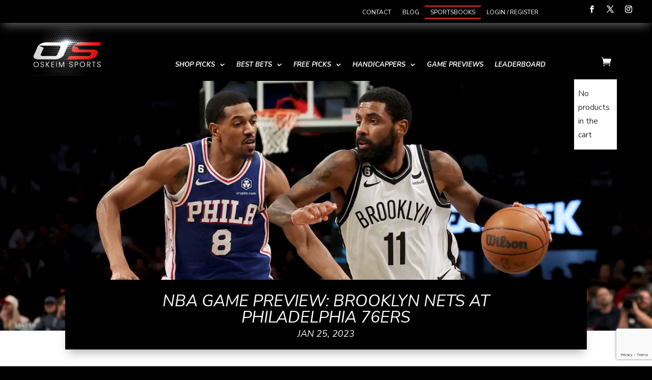

--- FILE ---
content_type: text/html; charset=UTF-8
request_url: https://www.oskeimsportspicks.com/game_previews/nba-game-preview-brooklyn-nets-at-philadelphia-76ers-3/
body_size: 19630
content:
<!DOCTYPE html>
<html lang="en-US">
<head>
	<meta charset="UTF-8" />
<meta http-equiv="X-UA-Compatible" content="IE=edge">
	<link rel="pingback" href="https://www.oskeimsportspicks.com/xmlrpc.php" />

	<script type="text/javascript">
		document.documentElement.className = 'js';
	</script>
	
	<meta name='robots' content='index, follow, max-image-preview:large, max-snippet:-1, max-video-preview:-1' />

<!-- Google Tag Manager for WordPress by gtm4wp.com -->
<script data-cfasync="false" data-pagespeed-no-defer>
	var gtm4wp_datalayer_name = "dataLayer";
	var dataLayer = dataLayer || [];
</script>
<!-- End Google Tag Manager for WordPress by gtm4wp.com -->
	<!-- This site is optimized with the Yoast SEO Premium plugin v24.0 (Yoast SEO v24.0) - https://yoast.com/wordpress/plugins/seo/ -->
	<title>NBA Game Preview: Brooklyn Nets at Philadelphia 76ers - OSKEIM - Sports Picks - Daily Sports Picks - Top Ranked Sports Picks</title>
	<meta name="description" content="Oskeim Sports gives an NBA game preview in Wednesday&#039;s contest between the Brooklyn Nets and Philadelphia 76ers." />
	<link rel="canonical" href="https://www.oskeimsportspicks.com/game_previews/nba-game-preview-brooklyn-nets-at-philadelphia-76ers-3/" />
	<meta property="og:locale" content="en_US" />
	<meta property="og:type" content="article" />
	<meta property="og:title" content="NBA Game Preview: Brooklyn Nets at Philadelphia 76ers" />
	<meta property="og:description" content="Oskeim Sports gives an NBA game preview in Wednesday&#039;s contest between the Brooklyn Nets and Philadelphia 76ers." />
	<meta property="og:url" content="https://www.oskeimsportspicks.com/game_previews/nba-game-preview-brooklyn-nets-at-philadelphia-76ers-3/" />
	<meta property="og:site_name" content="OSKEIM - Sports Picks - Daily Sports Picks - Top Ranked Sports Picks" />
	<meta property="article:publisher" content="https://www.facebook.com/OskeimSports/" />
	<meta property="og:image" content="https://www.oskeimsportspicks.com/wp-content/uploads/2023/01/usa_today_19172274.0.jpg" />
	<meta property="og:image:width" content="1200" />
	<meta property="og:image:height" content="800" />
	<meta property="og:image:type" content="image/jpeg" />
	<meta name="twitter:card" content="summary_large_image" />
	<meta name="twitter:site" content="@OskeimSports" />
	<meta name="twitter:label1" content="Est. reading time" />
	<meta name="twitter:data1" content="3 minutes" />
	<script type="application/ld+json" class="yoast-schema-graph">{"@context":"https://schema.org","@graph":[{"@type":"WebPage","@id":"https://www.oskeimsportspicks.com/game_previews/nba-game-preview-brooklyn-nets-at-philadelphia-76ers-3/","url":"https://www.oskeimsportspicks.com/game_previews/nba-game-preview-brooklyn-nets-at-philadelphia-76ers-3/","name":"NBA Game Preview: Brooklyn Nets at Philadelphia 76ers - OSKEIM - Sports Picks - Daily Sports Picks - Top Ranked Sports Picks","isPartOf":{"@id":"https://www.oskeimsportspicks.com/#website"},"primaryImageOfPage":{"@id":"https://www.oskeimsportspicks.com/game_previews/nba-game-preview-brooklyn-nets-at-philadelphia-76ers-3/#primaryimage"},"image":{"@id":"https://www.oskeimsportspicks.com/game_previews/nba-game-preview-brooklyn-nets-at-philadelphia-76ers-3/#primaryimage"},"thumbnailUrl":"https://www.oskeimsportspicks.com/wp-content/uploads/2023/01/usa_today_19172274.0.jpg","datePublished":"2023-01-25T14:15:56+00:00","dateModified":"2023-01-25T14:15:56+00:00","description":"Oskeim Sports gives an NBA game preview in Wednesday's contest between the Brooklyn Nets and Philadelphia 76ers.","breadcrumb":{"@id":"https://www.oskeimsportspicks.com/game_previews/nba-game-preview-brooklyn-nets-at-philadelphia-76ers-3/#breadcrumb"},"inLanguage":"en-US","potentialAction":[{"@type":"ReadAction","target":["https://www.oskeimsportspicks.com/game_previews/nba-game-preview-brooklyn-nets-at-philadelphia-76ers-3/"]}]},{"@type":"ImageObject","inLanguage":"en-US","@id":"https://www.oskeimsportspicks.com/game_previews/nba-game-preview-brooklyn-nets-at-philadelphia-76ers-3/#primaryimage","url":"https://www.oskeimsportspicks.com/wp-content/uploads/2023/01/usa_today_19172274.0.jpg","contentUrl":"https://www.oskeimsportspicks.com/wp-content/uploads/2023/01/usa_today_19172274.0.jpg","width":1200,"height":800,"caption":"nba game preview, free nba game preview, best nba game preview"},{"@type":"BreadcrumbList","@id":"https://www.oskeimsportspicks.com/game_previews/nba-game-preview-brooklyn-nets-at-philadelphia-76ers-3/#breadcrumb","itemListElement":[{"@type":"ListItem","position":1,"name":"Home","item":"https://www.oskeimsportspicks.com/"},{"@type":"ListItem","position":2,"name":"NBA Game Preview: Brooklyn Nets at Philadelphia 76ers"}]},{"@type":"WebSite","@id":"https://www.oskeimsportspicks.com/#website","url":"https://www.oskeimsportspicks.com/","name":"OSKEIM - Sports Picks - Daily Sports Picks - Top Ranked Sports Picks","description":"Oskeim Sports Picks provides sports bettors with picks in football, basketball and baseball as well as documented results &amp; unprecendented Return on Investment!","potentialAction":[{"@type":"SearchAction","target":{"@type":"EntryPoint","urlTemplate":"https://www.oskeimsportspicks.com/?s={search_term_string}"},"query-input":{"@type":"PropertyValueSpecification","valueRequired":true,"valueName":"search_term_string"}}],"inLanguage":"en-US"}]}</script>
	<!-- / Yoast SEO Premium plugin. -->


<link rel='dns-prefetch' href='//cdnjs.cloudflare.com' />
<link rel='dns-prefetch' href='//fonts.googleapis.com' />
<link rel="alternate" type="application/rss+xml" title="OSKEIM - Sports Picks - Daily Sports Picks - Top Ranked Sports Picks &raquo; Feed" href="https://www.oskeimsportspicks.com/feed/" />
<link rel="alternate" type="application/rss+xml" title="OSKEIM - Sports Picks - Daily Sports Picks - Top Ranked Sports Picks &raquo; Comments Feed" href="https://www.oskeimsportspicks.com/comments/feed/" />
<script type="text/javascript">
/* <![CDATA[ */
window._wpemojiSettings = {"baseUrl":"https:\/\/s.w.org\/images\/core\/emoji\/15.0.3\/72x72\/","ext":".png","svgUrl":"https:\/\/s.w.org\/images\/core\/emoji\/15.0.3\/svg\/","svgExt":".svg","source":{"concatemoji":"https:\/\/www.oskeimsportspicks.com\/wp-includes\/js\/wp-emoji-release.min.js?ver=6.7.1"}};
/*! This file is auto-generated */
!function(i,n){var o,s,e;function c(e){try{var t={supportTests:e,timestamp:(new Date).valueOf()};sessionStorage.setItem(o,JSON.stringify(t))}catch(e){}}function p(e,t,n){e.clearRect(0,0,e.canvas.width,e.canvas.height),e.fillText(t,0,0);var t=new Uint32Array(e.getImageData(0,0,e.canvas.width,e.canvas.height).data),r=(e.clearRect(0,0,e.canvas.width,e.canvas.height),e.fillText(n,0,0),new Uint32Array(e.getImageData(0,0,e.canvas.width,e.canvas.height).data));return t.every(function(e,t){return e===r[t]})}function u(e,t,n){switch(t){case"flag":return n(e,"\ud83c\udff3\ufe0f\u200d\u26a7\ufe0f","\ud83c\udff3\ufe0f\u200b\u26a7\ufe0f")?!1:!n(e,"\ud83c\uddfa\ud83c\uddf3","\ud83c\uddfa\u200b\ud83c\uddf3")&&!n(e,"\ud83c\udff4\udb40\udc67\udb40\udc62\udb40\udc65\udb40\udc6e\udb40\udc67\udb40\udc7f","\ud83c\udff4\u200b\udb40\udc67\u200b\udb40\udc62\u200b\udb40\udc65\u200b\udb40\udc6e\u200b\udb40\udc67\u200b\udb40\udc7f");case"emoji":return!n(e,"\ud83d\udc26\u200d\u2b1b","\ud83d\udc26\u200b\u2b1b")}return!1}function f(e,t,n){var r="undefined"!=typeof WorkerGlobalScope&&self instanceof WorkerGlobalScope?new OffscreenCanvas(300,150):i.createElement("canvas"),a=r.getContext("2d",{willReadFrequently:!0}),o=(a.textBaseline="top",a.font="600 32px Arial",{});return e.forEach(function(e){o[e]=t(a,e,n)}),o}function t(e){var t=i.createElement("script");t.src=e,t.defer=!0,i.head.appendChild(t)}"undefined"!=typeof Promise&&(o="wpEmojiSettingsSupports",s=["flag","emoji"],n.supports={everything:!0,everythingExceptFlag:!0},e=new Promise(function(e){i.addEventListener("DOMContentLoaded",e,{once:!0})}),new Promise(function(t){var n=function(){try{var e=JSON.parse(sessionStorage.getItem(o));if("object"==typeof e&&"number"==typeof e.timestamp&&(new Date).valueOf()<e.timestamp+604800&&"object"==typeof e.supportTests)return e.supportTests}catch(e){}return null}();if(!n){if("undefined"!=typeof Worker&&"undefined"!=typeof OffscreenCanvas&&"undefined"!=typeof URL&&URL.createObjectURL&&"undefined"!=typeof Blob)try{var e="postMessage("+f.toString()+"("+[JSON.stringify(s),u.toString(),p.toString()].join(",")+"));",r=new Blob([e],{type:"text/javascript"}),a=new Worker(URL.createObjectURL(r),{name:"wpTestEmojiSupports"});return void(a.onmessage=function(e){c(n=e.data),a.terminate(),t(n)})}catch(e){}c(n=f(s,u,p))}t(n)}).then(function(e){for(var t in e)n.supports[t]=e[t],n.supports.everything=n.supports.everything&&n.supports[t],"flag"!==t&&(n.supports.everythingExceptFlag=n.supports.everythingExceptFlag&&n.supports[t]);n.supports.everythingExceptFlag=n.supports.everythingExceptFlag&&!n.supports.flag,n.DOMReady=!1,n.readyCallback=function(){n.DOMReady=!0}}).then(function(){return e}).then(function(){var e;n.supports.everything||(n.readyCallback(),(e=n.source||{}).concatemoji?t(e.concatemoji):e.wpemoji&&e.twemoji&&(t(e.twemoji),t(e.wpemoji)))}))}((window,document),window._wpemojiSettings);
/* ]]> */
</script>
<meta content="BA Divi Child v.2.0" name="generator"/><link rel='stylesheet' id='dashicons-css' href='https://www.oskeimsportspicks.com/wp-includes/css/dashicons.min.css?ver=6.7.1' type='text/css' media='all' />
<link rel='stylesheet' id='wc-blocks-integration-css' href='https://www.oskeimsportspicks.com/wp-content/plugins/woocommerce-subscriptions/vendor/woocommerce/subscriptions-core/build/index.css?ver=7.7.2' type='text/css' media='all' />
<style id='wp-emoji-styles-inline-css' type='text/css'>

	img.wp-smiley, img.emoji {
		display: inline !important;
		border: none !important;
		box-shadow: none !important;
		height: 1em !important;
		width: 1em !important;
		margin: 0 0.07em !important;
		vertical-align: -0.1em !important;
		background: none !important;
		padding: 0 !important;
	}
</style>
<link rel='stylesheet' id='wp-block-library-css' href='https://www.oskeimsportspicks.com/wp-includes/css/dist/block-library/style.min.css?ver=6.7.1' type='text/css' media='all' />
<style id='wp-block-library-theme-inline-css' type='text/css'>
.wp-block-audio :where(figcaption){color:#555;font-size:13px;text-align:center}.is-dark-theme .wp-block-audio :where(figcaption){color:#ffffffa6}.wp-block-audio{margin:0 0 1em}.wp-block-code{border:1px solid #ccc;border-radius:4px;font-family:Menlo,Consolas,monaco,monospace;padding:.8em 1em}.wp-block-embed :where(figcaption){color:#555;font-size:13px;text-align:center}.is-dark-theme .wp-block-embed :where(figcaption){color:#ffffffa6}.wp-block-embed{margin:0 0 1em}.blocks-gallery-caption{color:#555;font-size:13px;text-align:center}.is-dark-theme .blocks-gallery-caption{color:#ffffffa6}:root :where(.wp-block-image figcaption){color:#555;font-size:13px;text-align:center}.is-dark-theme :root :where(.wp-block-image figcaption){color:#ffffffa6}.wp-block-image{margin:0 0 1em}.wp-block-pullquote{border-bottom:4px solid;border-top:4px solid;color:currentColor;margin-bottom:1.75em}.wp-block-pullquote cite,.wp-block-pullquote footer,.wp-block-pullquote__citation{color:currentColor;font-size:.8125em;font-style:normal;text-transform:uppercase}.wp-block-quote{border-left:.25em solid;margin:0 0 1.75em;padding-left:1em}.wp-block-quote cite,.wp-block-quote footer{color:currentColor;font-size:.8125em;font-style:normal;position:relative}.wp-block-quote:where(.has-text-align-right){border-left:none;border-right:.25em solid;padding-left:0;padding-right:1em}.wp-block-quote:where(.has-text-align-center){border:none;padding-left:0}.wp-block-quote.is-large,.wp-block-quote.is-style-large,.wp-block-quote:where(.is-style-plain){border:none}.wp-block-search .wp-block-search__label{font-weight:700}.wp-block-search__button{border:1px solid #ccc;padding:.375em .625em}:where(.wp-block-group.has-background){padding:1.25em 2.375em}.wp-block-separator.has-css-opacity{opacity:.4}.wp-block-separator{border:none;border-bottom:2px solid;margin-left:auto;margin-right:auto}.wp-block-separator.has-alpha-channel-opacity{opacity:1}.wp-block-separator:not(.is-style-wide):not(.is-style-dots){width:100px}.wp-block-separator.has-background:not(.is-style-dots){border-bottom:none;height:1px}.wp-block-separator.has-background:not(.is-style-wide):not(.is-style-dots){height:2px}.wp-block-table{margin:0 0 1em}.wp-block-table td,.wp-block-table th{word-break:normal}.wp-block-table :where(figcaption){color:#555;font-size:13px;text-align:center}.is-dark-theme .wp-block-table :where(figcaption){color:#ffffffa6}.wp-block-video :where(figcaption){color:#555;font-size:13px;text-align:center}.is-dark-theme .wp-block-video :where(figcaption){color:#ffffffa6}.wp-block-video{margin:0 0 1em}:root :where(.wp-block-template-part.has-background){margin-bottom:0;margin-top:0;padding:1.25em 2.375em}
</style>
<style id='global-styles-inline-css' type='text/css'>
:root{--wp--preset--aspect-ratio--square: 1;--wp--preset--aspect-ratio--4-3: 4/3;--wp--preset--aspect-ratio--3-4: 3/4;--wp--preset--aspect-ratio--3-2: 3/2;--wp--preset--aspect-ratio--2-3: 2/3;--wp--preset--aspect-ratio--16-9: 16/9;--wp--preset--aspect-ratio--9-16: 9/16;--wp--preset--color--black: #000000;--wp--preset--color--cyan-bluish-gray: #abb8c3;--wp--preset--color--white: #ffffff;--wp--preset--color--pale-pink: #f78da7;--wp--preset--color--vivid-red: #cf2e2e;--wp--preset--color--luminous-vivid-orange: #ff6900;--wp--preset--color--luminous-vivid-amber: #fcb900;--wp--preset--color--light-green-cyan: #7bdcb5;--wp--preset--color--vivid-green-cyan: #00d084;--wp--preset--color--pale-cyan-blue: #8ed1fc;--wp--preset--color--vivid-cyan-blue: #0693e3;--wp--preset--color--vivid-purple: #9b51e0;--wp--preset--gradient--vivid-cyan-blue-to-vivid-purple: linear-gradient(135deg,rgba(6,147,227,1) 0%,rgb(155,81,224) 100%);--wp--preset--gradient--light-green-cyan-to-vivid-green-cyan: linear-gradient(135deg,rgb(122,220,180) 0%,rgb(0,208,130) 100%);--wp--preset--gradient--luminous-vivid-amber-to-luminous-vivid-orange: linear-gradient(135deg,rgba(252,185,0,1) 0%,rgba(255,105,0,1) 100%);--wp--preset--gradient--luminous-vivid-orange-to-vivid-red: linear-gradient(135deg,rgba(255,105,0,1) 0%,rgb(207,46,46) 100%);--wp--preset--gradient--very-light-gray-to-cyan-bluish-gray: linear-gradient(135deg,rgb(238,238,238) 0%,rgb(169,184,195) 100%);--wp--preset--gradient--cool-to-warm-spectrum: linear-gradient(135deg,rgb(74,234,220) 0%,rgb(151,120,209) 20%,rgb(207,42,186) 40%,rgb(238,44,130) 60%,rgb(251,105,98) 80%,rgb(254,248,76) 100%);--wp--preset--gradient--blush-light-purple: linear-gradient(135deg,rgb(255,206,236) 0%,rgb(152,150,240) 100%);--wp--preset--gradient--blush-bordeaux: linear-gradient(135deg,rgb(254,205,165) 0%,rgb(254,45,45) 50%,rgb(107,0,62) 100%);--wp--preset--gradient--luminous-dusk: linear-gradient(135deg,rgb(255,203,112) 0%,rgb(199,81,192) 50%,rgb(65,88,208) 100%);--wp--preset--gradient--pale-ocean: linear-gradient(135deg,rgb(255,245,203) 0%,rgb(182,227,212) 50%,rgb(51,167,181) 100%);--wp--preset--gradient--electric-grass: linear-gradient(135deg,rgb(202,248,128) 0%,rgb(113,206,126) 100%);--wp--preset--gradient--midnight: linear-gradient(135deg,rgb(2,3,129) 0%,rgb(40,116,252) 100%);--wp--preset--font-size--small: 13px;--wp--preset--font-size--medium: 20px;--wp--preset--font-size--large: 36px;--wp--preset--font-size--x-large: 42px;--wp--preset--font-family--inter: "Inter", sans-serif;--wp--preset--font-family--cardo: Cardo;--wp--preset--spacing--20: 0.44rem;--wp--preset--spacing--30: 0.67rem;--wp--preset--spacing--40: 1rem;--wp--preset--spacing--50: 1.5rem;--wp--preset--spacing--60: 2.25rem;--wp--preset--spacing--70: 3.38rem;--wp--preset--spacing--80: 5.06rem;--wp--preset--shadow--natural: 6px 6px 9px rgba(0, 0, 0, 0.2);--wp--preset--shadow--deep: 12px 12px 50px rgba(0, 0, 0, 0.4);--wp--preset--shadow--sharp: 6px 6px 0px rgba(0, 0, 0, 0.2);--wp--preset--shadow--outlined: 6px 6px 0px -3px rgba(255, 255, 255, 1), 6px 6px rgba(0, 0, 0, 1);--wp--preset--shadow--crisp: 6px 6px 0px rgba(0, 0, 0, 1);}:root { --wp--style--global--content-size: 823px;--wp--style--global--wide-size: 1080px; }:where(body) { margin: 0; }.wp-site-blocks > .alignleft { float: left; margin-right: 2em; }.wp-site-blocks > .alignright { float: right; margin-left: 2em; }.wp-site-blocks > .aligncenter { justify-content: center; margin-left: auto; margin-right: auto; }:where(.is-layout-flex){gap: 0.5em;}:where(.is-layout-grid){gap: 0.5em;}.is-layout-flow > .alignleft{float: left;margin-inline-start: 0;margin-inline-end: 2em;}.is-layout-flow > .alignright{float: right;margin-inline-start: 2em;margin-inline-end: 0;}.is-layout-flow > .aligncenter{margin-left: auto !important;margin-right: auto !important;}.is-layout-constrained > .alignleft{float: left;margin-inline-start: 0;margin-inline-end: 2em;}.is-layout-constrained > .alignright{float: right;margin-inline-start: 2em;margin-inline-end: 0;}.is-layout-constrained > .aligncenter{margin-left: auto !important;margin-right: auto !important;}.is-layout-constrained > :where(:not(.alignleft):not(.alignright):not(.alignfull)){max-width: var(--wp--style--global--content-size);margin-left: auto !important;margin-right: auto !important;}.is-layout-constrained > .alignwide{max-width: var(--wp--style--global--wide-size);}body .is-layout-flex{display: flex;}.is-layout-flex{flex-wrap: wrap;align-items: center;}.is-layout-flex > :is(*, div){margin: 0;}body .is-layout-grid{display: grid;}.is-layout-grid > :is(*, div){margin: 0;}body{padding-top: 0px;padding-right: 0px;padding-bottom: 0px;padding-left: 0px;}:root :where(.wp-element-button, .wp-block-button__link){background-color: #32373c;border-width: 0;color: #fff;font-family: inherit;font-size: inherit;line-height: inherit;padding: calc(0.667em + 2px) calc(1.333em + 2px);text-decoration: none;}.has-black-color{color: var(--wp--preset--color--black) !important;}.has-cyan-bluish-gray-color{color: var(--wp--preset--color--cyan-bluish-gray) !important;}.has-white-color{color: var(--wp--preset--color--white) !important;}.has-pale-pink-color{color: var(--wp--preset--color--pale-pink) !important;}.has-vivid-red-color{color: var(--wp--preset--color--vivid-red) !important;}.has-luminous-vivid-orange-color{color: var(--wp--preset--color--luminous-vivid-orange) !important;}.has-luminous-vivid-amber-color{color: var(--wp--preset--color--luminous-vivid-amber) !important;}.has-light-green-cyan-color{color: var(--wp--preset--color--light-green-cyan) !important;}.has-vivid-green-cyan-color{color: var(--wp--preset--color--vivid-green-cyan) !important;}.has-pale-cyan-blue-color{color: var(--wp--preset--color--pale-cyan-blue) !important;}.has-vivid-cyan-blue-color{color: var(--wp--preset--color--vivid-cyan-blue) !important;}.has-vivid-purple-color{color: var(--wp--preset--color--vivid-purple) !important;}.has-black-background-color{background-color: var(--wp--preset--color--black) !important;}.has-cyan-bluish-gray-background-color{background-color: var(--wp--preset--color--cyan-bluish-gray) !important;}.has-white-background-color{background-color: var(--wp--preset--color--white) !important;}.has-pale-pink-background-color{background-color: var(--wp--preset--color--pale-pink) !important;}.has-vivid-red-background-color{background-color: var(--wp--preset--color--vivid-red) !important;}.has-luminous-vivid-orange-background-color{background-color: var(--wp--preset--color--luminous-vivid-orange) !important;}.has-luminous-vivid-amber-background-color{background-color: var(--wp--preset--color--luminous-vivid-amber) !important;}.has-light-green-cyan-background-color{background-color: var(--wp--preset--color--light-green-cyan) !important;}.has-vivid-green-cyan-background-color{background-color: var(--wp--preset--color--vivid-green-cyan) !important;}.has-pale-cyan-blue-background-color{background-color: var(--wp--preset--color--pale-cyan-blue) !important;}.has-vivid-cyan-blue-background-color{background-color: var(--wp--preset--color--vivid-cyan-blue) !important;}.has-vivid-purple-background-color{background-color: var(--wp--preset--color--vivid-purple) !important;}.has-black-border-color{border-color: var(--wp--preset--color--black) !important;}.has-cyan-bluish-gray-border-color{border-color: var(--wp--preset--color--cyan-bluish-gray) !important;}.has-white-border-color{border-color: var(--wp--preset--color--white) !important;}.has-pale-pink-border-color{border-color: var(--wp--preset--color--pale-pink) !important;}.has-vivid-red-border-color{border-color: var(--wp--preset--color--vivid-red) !important;}.has-luminous-vivid-orange-border-color{border-color: var(--wp--preset--color--luminous-vivid-orange) !important;}.has-luminous-vivid-amber-border-color{border-color: var(--wp--preset--color--luminous-vivid-amber) !important;}.has-light-green-cyan-border-color{border-color: var(--wp--preset--color--light-green-cyan) !important;}.has-vivid-green-cyan-border-color{border-color: var(--wp--preset--color--vivid-green-cyan) !important;}.has-pale-cyan-blue-border-color{border-color: var(--wp--preset--color--pale-cyan-blue) !important;}.has-vivid-cyan-blue-border-color{border-color: var(--wp--preset--color--vivid-cyan-blue) !important;}.has-vivid-purple-border-color{border-color: var(--wp--preset--color--vivid-purple) !important;}.has-vivid-cyan-blue-to-vivid-purple-gradient-background{background: var(--wp--preset--gradient--vivid-cyan-blue-to-vivid-purple) !important;}.has-light-green-cyan-to-vivid-green-cyan-gradient-background{background: var(--wp--preset--gradient--light-green-cyan-to-vivid-green-cyan) !important;}.has-luminous-vivid-amber-to-luminous-vivid-orange-gradient-background{background: var(--wp--preset--gradient--luminous-vivid-amber-to-luminous-vivid-orange) !important;}.has-luminous-vivid-orange-to-vivid-red-gradient-background{background: var(--wp--preset--gradient--luminous-vivid-orange-to-vivid-red) !important;}.has-very-light-gray-to-cyan-bluish-gray-gradient-background{background: var(--wp--preset--gradient--very-light-gray-to-cyan-bluish-gray) !important;}.has-cool-to-warm-spectrum-gradient-background{background: var(--wp--preset--gradient--cool-to-warm-spectrum) !important;}.has-blush-light-purple-gradient-background{background: var(--wp--preset--gradient--blush-light-purple) !important;}.has-blush-bordeaux-gradient-background{background: var(--wp--preset--gradient--blush-bordeaux) !important;}.has-luminous-dusk-gradient-background{background: var(--wp--preset--gradient--luminous-dusk) !important;}.has-pale-ocean-gradient-background{background: var(--wp--preset--gradient--pale-ocean) !important;}.has-electric-grass-gradient-background{background: var(--wp--preset--gradient--electric-grass) !important;}.has-midnight-gradient-background{background: var(--wp--preset--gradient--midnight) !important;}.has-small-font-size{font-size: var(--wp--preset--font-size--small) !important;}.has-medium-font-size{font-size: var(--wp--preset--font-size--medium) !important;}.has-large-font-size{font-size: var(--wp--preset--font-size--large) !important;}.has-x-large-font-size{font-size: var(--wp--preset--font-size--x-large) !important;}.has-inter-font-family{font-family: var(--wp--preset--font-family--inter) !important;}.has-cardo-font-family{font-family: var(--wp--preset--font-family--cardo) !important;}
:where(.wp-block-post-template.is-layout-flex){gap: 1.25em;}:where(.wp-block-post-template.is-layout-grid){gap: 1.25em;}
:where(.wp-block-columns.is-layout-flex){gap: 2em;}:where(.wp-block-columns.is-layout-grid){gap: 2em;}
:root :where(.wp-block-pullquote){font-size: 1.5em;line-height: 1.6;}
</style>
<link rel='stylesheet' id='woocommerce-layout-css' href='https://www.oskeimsportspicks.com/wp-content/plugins/woocommerce/assets/css/woocommerce-layout.css?ver=9.4.4' type='text/css' media='all' />
<style id='woocommerce-layout-inline-css' type='text/css'>
#left-area ul { padding: 0 !important;}.media-button-select { font-size: 15px !important; padding-top: 0 !important}
</style>
<link rel='stylesheet' id='woocommerce-smallscreen-css' href='https://www.oskeimsportspicks.com/wp-content/plugins/woocommerce/assets/css/woocommerce-smallscreen.css?ver=9.4.4' type='text/css' media='only screen and (max-width: 768px)' />
<link rel='stylesheet' id='woocommerce-general-css' href='https://www.oskeimsportspicks.com/wp-content/plugins/woocommerce/assets/css/woocommerce.css?ver=9.4.4' type='text/css' media='all' />
<style id='woocommerce-inline-inline-css' type='text/css'>
.woocommerce form .form-row .required { visibility: visible; }
</style>
<link rel='stylesheet' id='if-menu-site-css-css' href='https://www.oskeimsportspicks.com/wp-content/plugins/if-menu/assets/if-menu-site.css?ver=6.7.1' type='text/css' media='all' />
<link rel='stylesheet' id='divi-woocommerce-extended-styles-css' href='https://www.oskeimsportspicks.com/wp-content/plugins/divi-woocommerce-extended/styles/style.min.css?ver=1.0.5' type='text/css' media='all' />
<link rel='stylesheet' id='dp-owl-carousel-pro-styles-css' href='https://www.oskeimsportspicks.com/wp-content/plugins/dp-owl-carousel-pro/styles/style.min.css?ver=2.4.4' type='text/css' media='all' />
<link rel='stylesheet' id='dp-portfolio-posts-pro-styles-css' href='https://www.oskeimsportspicks.com/wp-content/plugins/dp-portfolio-posts-pro/styles/style.min.css?ver=4.2.0' type='text/css' media='all' />
<link rel='stylesheet' id='et-builder-googlefonts-cached-css' href='https://fonts.googleapis.com/css?family=Nunito+Sans:200,200italic,300,300italic,regular,italic,600,600italic,700,700italic,800,800italic,900,900italic|Poppins:100,100italic,200,200italic,300,300italic,regular,italic,500,500italic,600,600italic,700,700italic,800,800italic,900,900italic|Roboto+Condensed:300,300italic,regular,italic,700,700italic&#038;subset=latin,latin-ext&#038;display=swap' type='text/css' media='all' />
<link rel='stylesheet' id='dokan-style-css' href='https://www.oskeimsportspicks.com/wp-content/plugins/dokan-lite/assets/css/style.css?ver=1734059828' type='text/css' media='all' />
<link rel='stylesheet' id='dokan-modal-css' href='https://www.oskeimsportspicks.com/wp-content/plugins/dokan-lite/assets/vendors/izimodal/iziModal.min.css?ver=1734059828' type='text/css' media='all' />
<link rel='stylesheet' id='dokan-fontawesome-css' href='https://www.oskeimsportspicks.com/wp-content/plugins/dokan-lite/assets/vendors/font-awesome/css/font-awesome.min.css?ver=3.14.3' type='text/css' media='all' />
<link rel='stylesheet' id='oskeim-sports-front-end-css' href='https://www.oskeimsportspicks.com/wp-content/plugins/oskeim-sports/css/front-end.css?ver=6.7.1' type='text/css' media='all' />
<link rel='stylesheet' id='divi-style-parent-css' href='https://www.oskeimsportspicks.com/wp-content/themes/Divi/style-static.min.css?ver=4.27.4' type='text/css' media='all' />
<link rel='stylesheet' id='divi-style-css' href='https://www.oskeimsportspicks.com/wp-content/themes/Divi-child/style.css?ver=1734060270' type='text/css' media='all' />
<script type="text/javascript" src="https://www.oskeimsportspicks.com/wp-includes/js/jquery/jquery.min.js?ver=3.7.1" id="jquery-core-js"></script>
<script type="text/javascript" src="https://www.oskeimsportspicks.com/wp-includes/js/jquery/jquery-migrate.min.js?ver=3.4.1" id="jquery-migrate-js"></script>
<script type="text/javascript" src="https://www.oskeimsportspicks.com/wp-includes/js/dist/hooks.min.js?ver=4d63a3d491d11ffd8ac6" id="wp-hooks-js"></script>
<script type="text/javascript" src="https://www.oskeimsportspicks.com/wp-includes/js/dist/i18n.min.js?ver=5e580eb46a90c2b997e6" id="wp-i18n-js"></script>
<script type="text/javascript" id="wp-i18n-js-after">
/* <![CDATA[ */
wp.i18n.setLocaleData( { 'text direction\u0004ltr': [ 'ltr' ] } );
/* ]]> */
</script>
<script type="text/javascript" src="https://www.oskeimsportspicks.com/wp-content/plugins/dokan-lite/assets/vendors/izimodal/iziModal.min.js?ver=3.14.3" id="dokan-modal-js"></script>
<script type="text/javascript" src="https://www.oskeimsportspicks.com/wp-content/plugins/dokan-lite/assets/vendors/sweetalert2/sweetalert2.all.min.js?ver=1734059828" id="dokan-sweetalert2-js"></script>
<script type="text/javascript" src="https://www.oskeimsportspicks.com/wp-includes/js/dist/vendor/moment.min.js?ver=2.30.1" id="moment-js"></script>
<script type="text/javascript" id="moment-js-after">
/* <![CDATA[ */
moment.updateLocale( 'en_US', {"months":["January","February","March","April","May","June","July","August","September","October","November","December"],"monthsShort":["Jan","Feb","Mar","Apr","May","Jun","Jul","Aug","Sep","Oct","Nov","Dec"],"weekdays":["Sunday","Monday","Tuesday","Wednesday","Thursday","Friday","Saturday"],"weekdaysShort":["Sun","Mon","Tue","Wed","Thu","Fri","Sat"],"week":{"dow":1},"longDateFormat":{"LT":"g:i a","LTS":null,"L":null,"LL":"F j, Y","LLL":"F j, Y g:i a","LLLL":null}} );
/* ]]> */
</script>
<script type="text/javascript" id="dokan-util-helper-js-extra">
/* <![CDATA[ */
var dokan_helper = {"i18n_date_format":"F j, Y","i18n_time_format":"g:i a","week_starts_day":"1","reverse_withdrawal":{"enabled":false},"timepicker_locale":{"am":"am","pm":"pm","AM":"AM","PM":"PM","hr":"hr","hrs":"hrs","mins":"mins"},"daterange_picker_local":{"toLabel":"To","firstDay":1,"fromLabel":"From","separator":" - ","weekLabel":"W","applyLabel":"Apply","cancelLabel":"Clear","customRangeLabel":"Custom","daysOfWeek":["Su","Mo","Tu","We","Th","Fr","Sa"],"monthNames":["January","February","March","April","May","June","July","August","September","October","November","December"]},"sweetalert_local":{"cancelButtonText":"Cancel","closeButtonText":"Close","confirmButtonText":"OK","denyButtonText":"No","closeButtonAriaLabel":"Close this dialog"}};
var dokan = {"ajaxurl":"https:\/\/www.oskeimsportspicks.com\/wp-admin\/admin-ajax.php","nonce":"7115c16e57","ajax_loader":"https:\/\/www.oskeimsportspicks.com\/wp-content\/plugins\/dokan-lite\/assets\/images\/ajax-loader.gif","seller":{"available":"Available","notAvailable":"Not Available"},"delete_confirm":"Are you sure?","wrong_message":"Something went wrong. Please try again.","vendor_percentage":"","commission_type":"","rounding_precision":"6","mon_decimal_point":".","currency_format_num_decimals":"0","currency_format_symbol":"$","currency_format_decimal_sep":".","currency_format_thousand_sep":",","currency_format":"%s%v","round_at_subtotal":"no","product_types":{"simple":"Simple","variable":"Variable","external":"External\/Affiliate product","grouped":"Group Product"},"loading_img":"https:\/\/www.oskeimsportspicks.com\/wp-content\/plugins\/dokan-lite\/assets\/images\/loading.gif","store_product_search_nonce":"a497ca1dbb","i18n_download_permission":"Are you sure you want to revoke access to this download?","i18n_download_access":"Could not grant access - the user may already have permission for this file or billing email is not set. Ensure the billing email is set, and the order has been saved.","maximum_tags_select_length":"-1","modal_header_color":"#F05025","i18n_location_name":"Please provide a location name!","i18n_location_state":"Please provide","i18n_country_name":"Please provide a country!","i18n_invalid":"Failed! Somthing went wrong","i18n_chat_message":"Facebook SDK is not found, or blocked by the browser. Can not initialize the chat.","i18n_sms_code":"Insert SMS code","i18n_gravater":"Upload a Photo","i18n_phone_number":"Insert Phone No.","dokan_pro_i18n":{"dokan":{"domain":"dokan","locale_data":{"dokan":{"":{"domain":"dokan","lang":"en_US"}}}}},"product_vendors_can_create_tags":"off","product_inline_edit_nonce":"cb9e1d3ef4","is_vendor_enabled":"","not_enable_message":"Error! Your account is not enabled for selling, please contact the admin","all_categories":"All Categories","rest":{"root":"https:\/\/www.oskeimsportspicks.com\/wp-json\/","nonce":"4f9a937cc3","version":"dokan\/v1"},"api":null,"libs":[],"routeComponents":{"default":null},"routes":[],"urls":{"assetsUrl":"https:\/\/www.oskeimsportspicks.com\/wp-content\/plugins\/dokan-lite\/assets"},"mark_received":{"nonce":"5e41f78cb2","status_label":"Received","confirmation_msg":"Do you want to mark this order as received?","complete_status_label":"Complete"}};
/* ]]> */
</script>
<script type="text/javascript" src="https://www.oskeimsportspicks.com/wp-content/plugins/dokan-lite/assets/js/helper.js?ver=1734059828" id="dokan-util-helper-js"></script>
<script type="text/javascript" src="https://www.oskeimsportspicks.com/wp-content/plugins/woocommerce/assets/js/jquery-blockui/jquery.blockUI.min.js?ver=3.14.1" id="jquery-blockui-js" defer="defer" data-wp-strategy="defer"></script>
<script type="text/javascript" id="wc-add-to-cart-js-extra">
/* <![CDATA[ */
var wc_add_to_cart_params = {"ajax_url":"\/wp-admin\/admin-ajax.php","wc_ajax_url":"\/?wc-ajax=%%endpoint%%","i18n_view_cart":"View cart","cart_url":"https:\/\/www.oskeimsportspicks.com\/cart\/","is_cart":"","cart_redirect_after_add":"no"};
/* ]]> */
</script>
<script type="text/javascript" src="https://www.oskeimsportspicks.com/wp-content/plugins/woocommerce/assets/js/frontend/add-to-cart.min.js?ver=9.4.4" id="wc-add-to-cart-js" defer="defer" data-wp-strategy="defer"></script>
<script type="text/javascript" src="https://www.oskeimsportspicks.com/wp-content/plugins/woocommerce/assets/js/js-cookie/js.cookie.min.js?ver=2.1.4-wc.9.4.4" id="js-cookie-js" defer="defer" data-wp-strategy="defer"></script>
<script type="text/javascript" id="woocommerce-js-extra">
/* <![CDATA[ */
var woocommerce_params = {"ajax_url":"\/wp-admin\/admin-ajax.php","wc_ajax_url":"\/?wc-ajax=%%endpoint%%"};
/* ]]> */
</script>
<script type="text/javascript" src="https://www.oskeimsportspicks.com/wp-content/plugins/woocommerce/assets/js/frontend/woocommerce.min.js?ver=9.4.4" id="woocommerce-js" defer="defer" data-wp-strategy="defer"></script>
<script type="text/javascript" id="WCPAY_ASSETS-js-extra">
/* <![CDATA[ */
var wcpayAssets = {"url":"https:\/\/www.oskeimsportspicks.com\/wp-content\/plugins\/woocommerce-payments\/dist\/"};
/* ]]> */
</script>
<link rel="https://api.w.org/" href="https://www.oskeimsportspicks.com/wp-json/" /><link rel="alternate" title="JSON" type="application/json" href="https://www.oskeimsportspicks.com/wp-json/wp/v2/game_previews/365917" /><link rel="EditURI" type="application/rsd+xml" title="RSD" href="https://www.oskeimsportspicks.com/xmlrpc.php?rsd" />
<meta name="generator" content="WordPress 6.7.1" />
<meta name="generator" content="WooCommerce 9.4.4" />
<link rel='shortlink' href='https://www.oskeimsportspicks.com/?p=365917' />
<link rel="alternate" title="oEmbed (JSON)" type="application/json+oembed" href="https://www.oskeimsportspicks.com/wp-json/oembed/1.0/embed?url=https%3A%2F%2Fwww.oskeimsportspicks.com%2Fgame_previews%2Fnba-game-preview-brooklyn-nets-at-philadelphia-76ers-3%2F" />
<link rel="alternate" title="oEmbed (XML)" type="text/xml+oembed" href="https://www.oskeimsportspicks.com/wp-json/oembed/1.0/embed?url=https%3A%2F%2Fwww.oskeimsportspicks.com%2Fgame_previews%2Fnba-game-preview-brooklyn-nets-at-philadelphia-76ers-3%2F&#038;format=xml" />

<!-- Google Tag Manager for WordPress by gtm4wp.com -->
<!-- GTM Container placement set to automatic -->
<script data-cfasync="false" data-pagespeed-no-defer>
	var dataLayer_content = {"visitorType":"visitor-logged-out","pagePostType":"game_previews","pagePostType2":"single-game_previews","pagePostAuthor":"Jeff Keim"};
	dataLayer.push( dataLayer_content );
</script>
<script data-cfasync="false">
(function(w,d,s,l,i){w[l]=w[l]||[];w[l].push({'gtm.start':
new Date().getTime(),event:'gtm.js'});var f=d.getElementsByTagName(s)[0],
j=d.createElement(s),dl=l!='dataLayer'?'&l='+l:'';j.async=true;j.src=
'//www.googletagmanager.com/gtm.js?id='+i+dl;f.parentNode.insertBefore(j,f);
})(window,document,'script','dataLayer','GTM-N83GGQ3');
</script>
<!-- End Google Tag Manager for WordPress by gtm4wp.com --><!-- Google site verification - Google for WooCommerce -->
<meta name="google-site-verification" content="b0lXbpxtpVOjVOjSFn5q5g3j5uLxYBwfP-PhOlzlP8g" />
<script type="text/javascript">
           var ajaxurl = "https://www.oskeimsportspicks.com/wp-admin/admin-ajax.php";
         </script><meta name="viewport" content="width=device-width, initial-scale=1.0, maximum-scale=1.0, user-scalable=0" />	<noscript><style>.woocommerce-product-gallery{ opacity: 1 !important; }</style></noscript>
	<style type="text/css" id="custom-background-css">
body.custom-background { background-color: #000000; }
</style>
	<!-- Facebook Pixel Code -->
<script>
  !function(f,b,e,v,n,t,s)
  {if(f.fbq)return;n=f.fbq=function(){n.callMethod?
  n.callMethod.apply(n,arguments):n.queue.push(arguments)};
  if(!f._fbq)f._fbq=n;n.push=n;n.loaded=!0;n.version='2.0';
  n.queue=[];t=b.createElement(e);t.async=!0;
  t.src=v;s=b.getElementsByTagName(e)[0];
  s.parentNode.insertBefore(t,s)}(window, document,'script',
  'https://connect.facebook.net/en_US/fbevents.js');
  fbq('init', '157586278386607');
  fbq('track', 'PageView');
</script>
<noscript><img height="1" width="1" style="display:none" src="https://www.facebook.com/tr?id=157586278386607&amp;ev=PageView&amp;noscript=1"></noscript>
<!-- End Facebook Pixel Code -->

<script>
jQuery(document).ready(function($){
function ds_setup_collapsible_submenus() {
    var $menu = $('.et_mobile_menu'),
  top_level_link = '.et_mobile_menu .menu-item-has-children > a';

  $menu.find('a').each(function() {
    $(this).off('click');

    if ( $(this).is(top_level_link) ) {
      $(this).attr('href', '#');
    }

    if ( ! $(this).siblings('.sub-menu').length ) {
      $(this).on('click', function(event) {
        $(this).parents('.mobile_nav').trigger('click');
      });
    } else {
      $(this).on('click', function(event) {
        event.preventDefault();
        $(this).parent().toggleClass('visible');
      });
    }
  });
}

$(window).load(function() {
  setTimeout(function() {
    ds_setup_collapsible_submenus();
  }, 700);
});
});

</script>

<meta name="google-site-verification" content="hU8pg7M-Z75lfE2R2kNs-SRp9i19RScaqB_clF4ZDqQ"><style class='wp-fonts-local' type='text/css'>
@font-face{font-family:Inter;font-style:normal;font-weight:300 900;font-display:fallback;src:url('https://www.oskeimsportspicks.com/wp-content/plugins/woocommerce/assets/fonts/Inter-VariableFont_slnt,wght.woff2') format('woff2');font-stretch:normal;}
@font-face{font-family:Cardo;font-style:normal;font-weight:400;font-display:fallback;src:url('https://www.oskeimsportspicks.com/wp-content/plugins/woocommerce/assets/fonts/cardo_normal_400.woff2') format('woff2');}
</style>
<link rel="icon" href="https://www.oskeimsportspicks.com/wp-content/uploads/2021/10/cropped-favicon-32x32.png" sizes="32x32" />
<link rel="icon" href="https://www.oskeimsportspicks.com/wp-content/uploads/2021/10/cropped-favicon-192x192.png" sizes="192x192" />
<link rel="apple-touch-icon" href="https://www.oskeimsportspicks.com/wp-content/uploads/2021/10/cropped-favicon-180x180.png" />
<meta name="msapplication-TileImage" content="https://www.oskeimsportspicks.com/wp-content/uploads/2021/10/cropped-favicon-270x270.png" />
<link rel="stylesheet" id="et-divi-customizer-global-cached-inline-styles" href="https://www.oskeimsportspicks.com/wp-content/et-cache/global/et-divi-customizer-global.min.css?ver=1764702328" /></head>
<body class="game_previews-template-default single single-game_previews postid-365917 custom-background theme-Divi et-tb-has-template et-tb-has-header et-tb-has-body et-tb-has-footer woocommerce-no-js et_button_no_icon et_pb_button_helper_class et_cover_background et_pb_gutter osx et_pb_gutters3 et_divi_theme et-db dokan-theme-Divi">
	
<!-- GTM Container placement set to automatic -->
<!-- Google Tag Manager (noscript) --><div id="page-container">
<div id="et-boc" class="et-boc">
			
		<header class="et-l et-l--header">
			<div class="et_builder_inner_content et_pb_gutters3">
		<div id="stickyheaders" class="et_pb_section et_pb_section_0_tb_header et_pb_with_background et_section_regular et_pb_section--fixed et_pb_section--with-menu" >
				
				
				
				
				
				
				<div class="et_pb_row et_pb_row_0_tb_header et_pb_equal_columns et_pb_gutters1 et_pb_row--with-menu">
				<div class="et_pb_column et_pb_column_1_3 et_pb_column_0_tb_header  et_pb_css_mix_blend_mode_passthrough">
				
				
				
				
				<div class="et_pb_module et_pb_code et_pb_code_0_tb_header">
				
				
				
				
				<div class="et_pb_code_inner"><style>
<?php if(! is_user_logged_in() ) : ?>
    .logged-in-menu{
        display: none;
    }
<?php endif; ?>
</style></div>
			</div><div class="et_pb_module et_pb_code et_pb_code_1_tb_header">
				
				
				
				
				<div class="et_pb_code_inner"><script>
jQuery(document).ready(function($){
var mywindow = $(window);
var mypos = mywindow.scrollTop();
mywindow.scroll(function() {
if (mypos > 40) {
if(mywindow.scrollTop() > mypos)
{
$('#stickyheaders').addClass('headerup');
}
else
{
$('#stickyheaders').removeClass('headerup');
}
}
mypos = mywindow.scrollTop();
});
});
</script>
<style>
#stickyheaders{
-webkit-transition: transform 0.34s ease;
transition : transform 0.34s ease;
}
.headerup{
transform: translateY(-45px); /*adjust this value to the height of your header*/
}
</style></div>
			</div>
			</div><div class="et_pb_column et_pb_column_1_3 et_pb_column_1_tb_header  et_pb_css_mix_blend_mode_passthrough et_pb_column--with-menu">
				
				
				
				
				<div class="et_pb_module et_pb_menu et_pb_menu_0_tb_header et_pb_bg_layout_dark  et_pb_text_align_left et_dropdown_animation_fade et_pb_menu--without-logo et_pb_menu--style-centered">
					
					
					
					
					<div class="et_pb_menu_inner_container clearfix">
						
						<div class="et_pb_menu__wrap">
							<div class="et_pb_menu__menu">
								<nav class="et-menu-nav"><ul id="menu-top-nav" class="et-menu nav"><li class="et_pb_menu_page_id-8411 menu-item menu-item-type-post_type menu-item-object-page menu-item-194761"><a href="https://www.oskeimsportspicks.com/contact/">Contact</a></li>
<li class="et_pb_menu_page_id-8357 menu-item menu-item-type-post_type menu-item-object-page menu-item-83495"><a href="https://www.oskeimsportspicks.com/blog/">Blog</a></li>
<li class="highlight et_pb_menu_page_id-404823 menu-item menu-item-type-custom menu-item-object-custom menu-item-404823"><a target="_blank" href="https://betstamp.app/best-sportsbooks/oskeim">Sportsbooks</a></li>
<li class="no-handicappers my-account et_pb_menu_page_id-8451 menu-item menu-item-type-post_type menu-item-object-page menu-item-8460"><a href="https://www.oskeimsportspicks.com/my-account/">My Account</a></li>
<li class="et_pb_menu_page_id-8451 menu-item menu-item-type-post_type menu-item-object-page menu-item-184521"><a href="https://www.oskeimsportspicks.com/my-account/">Login / Register</a></li>
<li class="handicappers-only et_pb_menu_page_id-90506 menu-item menu-item-type-post_type menu-item-object-page menu-item-165211"><a href="https://www.oskeimsportspicks.com/dashboard/">Dashboard</a></li>
</ul></nav>
							</div>
							
							
							<div class="et_mobile_nav_menu">
				<div class="mobile_nav closed">
					<span class="mobile_menu_bar"></span>
				</div>
			</div>
						</div>
						
					</div>
				</div>
			</div><div class="et_pb_column et_pb_column_1_3 et_pb_column_2_tb_header  et_pb_css_mix_blend_mode_passthrough et-last-child">
				
				
				
				
				<ul class="et_pb_module et_pb_social_media_follow et_pb_social_media_follow_0_tb_header clearfix  et_pb_text_align_right et_pb_text_align_left-phone et_pb_bg_layout_light">
				
				
				
				
				<li
            class='et_pb_social_media_follow_network_0_tb_header et_pb_social_icon et_pb_social_network_link  et-social-facebook'><a
              href='https://www.facebook.com/OskeimSports'
              class='icon et_pb_with_border'
              title='Follow on Facebook'
               target="_blank"><span
                class='et_pb_social_media_follow_network_name'
                aria-hidden='true'
                >Follow</span></a></li><li
            class='et_pb_social_media_follow_network_1_tb_header et_pb_social_icon et_pb_social_network_link  et-social-twitter'><a
              href='https://twitter.com/OskeimSports'
              class='icon et_pb_with_border'
              title='Follow on X'
               target="_blank"><span
                class='et_pb_social_media_follow_network_name'
                aria-hidden='true'
                >Follow</span></a></li><li
            class='et_pb_social_media_follow_network_2_tb_header et_pb_social_icon et_pb_social_network_link  et-social-instagram'><a
              href='https://www.instagram.com/oskeimsports/'
              class='icon et_pb_with_border'
              title='Follow on Instagram'
               target="_blank"><span
                class='et_pb_social_media_follow_network_name'
                aria-hidden='true'
                >Follow</span></a></li>
			</ul>
			</div>
				
				
				
				
			</div>
				
				
			</div><div id="stickyheaders-2" class="et_pb_section et_pb_section_1_tb_header et_pb_with_background et_section_regular et_pb_section--fixed et_pb_section--with-menu" >
				
				
				
				
				
				
				<div class="et_pb_row et_pb_row_1_tb_header et_pb_equal_columns et_pb_gutters2 et_pb_row--with-menu">
				<div class="et_pb_column et_pb_column_1_5 et_pb_column_3_tb_header logo-col  et_pb_css_mix_blend_mode_passthrough">
				
				
				
				
				<div class="et_pb_module et_pb_image et_pb_image_0_tb_header et_pb_image_sticky">
				
				
				
				
				<a href="/"><span class="et_pb_image_wrap "><img fetchpriority="high" decoding="async" width="478" height="237" src="https://www.oskeimsportspicks.com/wp-content/uploads/Oskeim_Complex_Logo.png" alt="" title="Oskeim_Complex_Logo" class="wp-image-83469" /></span></a>
			</div>
			</div><div class="et_pb_column et_pb_column_3_5 et_pb_column_4_tb_header menu-col  et_pb_css_mix_blend_mode_passthrough et_pb_column--with-menu">
				
				
				
				
				<div class="et_pb_module et_pb_menu et_pb_menu_1_tb_header et_pb_bg_layout_dark  et_pb_text_align_left et_dropdown_animation_fade et_pb_menu--without-logo et_pb_menu--style-centered">
					
					
					
					
					<div class="et_pb_menu_inner_container clearfix">
						
						<div class="et_pb_menu__wrap">
							<div class="et_pb_menu__menu">
								<nav class="et-menu-nav"><ul id="menu-oskeim-menu" class="et-menu nav"><li class="et_pb_menu_page_id-8388 menu-item menu-item-type-post_type menu-item-object-page menu-item-has-children menu-item-8543"><a href="https://www.oskeimsportspicks.com/buy-sports-picks/">Shop Picks</a>
<ul class="sub-menu">
	<li class="et_pb_menu_page_id-8388 menu-item menu-item-type-post_type menu-item-object-page menu-item-243077"><a href="https://www.oskeimsportspicks.com/buy-sports-picks/">Shop Picks</a></li>
	<li class="et_pb_menu_page_id-238783 menu-item menu-item-type-post_type menu-item-object-page menu-item-243076"><a href="https://www.oskeimsportspicks.com/buy-sports-subscriptions/">Shop Subscriptions</a></li>
	<li class="et_pb_menu_page_id-278267 menu-item menu-item-type-post_type menu-item-object-page menu-item-278375"><a href="https://www.oskeimsportspicks.com/buy-sports-picks/nfl/">Expert NFL Picks</a></li>
	<li class="et_pb_menu_page_id-278266 menu-item menu-item-type-post_type menu-item-object-page menu-item-278374"><a href="https://www.oskeimsportspicks.com/buy-sports-picks/ncaaf/">Expert NCAAF Picks</a></li>
	<li class="et_pb_menu_page_id-278246 menu-item menu-item-type-post_type menu-item-object-page menu-item-278372"><a href="https://www.oskeimsportspicks.com/buy-sports-picks/nba/">Expert NBA Picks</a></li>
	<li class="et_pb_menu_page_id-278252 menu-item menu-item-type-post_type menu-item-object-page menu-item-278373"><a href="https://www.oskeimsportspicks.com/buy-sports-picks/ncaab/">Expert NCAAB Picks</a></li>
	<li class="et_pb_menu_page_id-278244 menu-item menu-item-type-post_type menu-item-object-page menu-item-278371"><a href="https://www.oskeimsportspicks.com/buy-sports-picks/mlb/">Expert MLB Picks</a></li>
	<li class="et_pb_menu_page_id-278269 menu-item menu-item-type-post_type menu-item-object-page menu-item-278376"><a href="https://www.oskeimsportspicks.com/buy-sports-picks/nhl/">Expert NHL Picks</a></li>
	<li class="et_pb_menu_page_id-278249 menu-item menu-item-type-post_type menu-item-object-page menu-item-278369"><a href="https://www.oskeimsportspicks.com/buy-sports-picks/cfl/">Expert CFL Picks</a></li>
	<li class="et_pb_menu_page_id-278271 menu-item menu-item-type-post_type menu-item-object-page menu-item-278377"><a href="https://www.oskeimsportspicks.com/buy-sports-picks/soccer/">Expert Soccer Picks</a></li>
	<li class="et_pb_menu_page_id-278248 menu-item menu-item-type-post_type menu-item-object-page menu-item-278368"><a href="https://www.oskeimsportspicks.com/buy-sports-picks/boxing/">Expert Boxing Picks</a></li>
	<li class="et_pb_menu_page_id-278251 menu-item menu-item-type-post_type menu-item-object-page menu-item-278370"><a href="https://www.oskeimsportspicks.com/buy-sports-picks/golf/">Expert Golf Picks</a></li>
</ul>
</li>
<li class="et_pb_menu_page_id-225037 menu-item menu-item-type-post_type menu-item-object-page menu-item-has-children menu-item-225042"><a href="https://www.oskeimsportspicks.com/best-bets/">Best Bets</a>
<ul class="sub-menu">
	<li class="et_pb_menu_page_id-225037 menu-item menu-item-type-post_type menu-item-object-page menu-item-278378"><a href="https://www.oskeimsportspicks.com/best-bets/">Best Bets (All Sports)</a></li>
	<li class="et_pb_menu_page_id-278295 menu-item menu-item-type-post_type menu-item-object-page menu-item-278386"><a href="https://www.oskeimsportspicks.com/best-bets/nfl/">NFL Best Bets</a></li>
	<li class="et_pb_menu_page_id-278291 menu-item menu-item-type-post_type menu-item-object-page menu-item-278385"><a href="https://www.oskeimsportspicks.com/best-bets/ncaaf/">NCAAF Best Bets</a></li>
	<li class="et_pb_menu_page_id-278287 menu-item menu-item-type-post_type menu-item-object-page menu-item-278383"><a href="https://www.oskeimsportspicks.com/best-bets/nba/">NBA Best Bets</a></li>
	<li class="et_pb_menu_page_id-278289 menu-item menu-item-type-post_type menu-item-object-page menu-item-278384"><a href="https://www.oskeimsportspicks.com/best-bets/ncaab/">NCAAB Best Bets</a></li>
	<li class="et_pb_menu_page_id-278285 menu-item menu-item-type-post_type menu-item-object-page menu-item-278382"><a href="https://www.oskeimsportspicks.com/best-bets/mlb/">MLB Best Bets</a></li>
	<li class="et_pb_menu_page_id-278294 menu-item menu-item-type-post_type menu-item-object-page menu-item-278387"><a href="https://www.oskeimsportspicks.com/best-bets/nhl/">NHL Best Bets</a></li>
	<li class="et_pb_menu_page_id-278279 menu-item menu-item-type-post_type menu-item-object-page menu-item-278380"><a href="https://www.oskeimsportspicks.com/best-bets/cfl/">CFL Best Bets</a></li>
	<li class="et_pb_menu_page_id-278299 menu-item menu-item-type-post_type menu-item-object-page menu-item-278388"><a href="https://www.oskeimsportspicks.com/best-bets/soccer/">Soccer Best Bets</a></li>
	<li class="et_pb_menu_page_id-278278 menu-item menu-item-type-post_type menu-item-object-page menu-item-278379"><a href="https://www.oskeimsportspicks.com/best-bets/boxing/">Boxing Best Bets</a></li>
	<li class="et_pb_menu_page_id-278282 menu-item menu-item-type-post_type menu-item-object-page menu-item-278381"><a href="https://www.oskeimsportspicks.com/best-bets/golf/">Golf Best Bets</a></li>
</ul>
</li>
<li class="et_pb_menu_page_id-8656 menu-item menu-item-type-post_type menu-item-object-page menu-item-has-children menu-item-76626"><a href="https://www.oskeimsportspicks.com/free-sports-picks/">Free Picks</a>
<ul class="sub-menu">
	<li class="et_pb_menu_page_id-8656 menu-item menu-item-type-post_type menu-item-object-page menu-item-278389"><a href="https://www.oskeimsportspicks.com/free-sports-picks/">Free Picks (All Sports)</a></li>
	<li class="et_pb_menu_page_id-278315 menu-item menu-item-type-post_type menu-item-object-page menu-item-278397"><a href="https://www.oskeimsportspicks.com/free-sports-picks/nfl/">Free NFL Picks</a></li>
	<li class="et_pb_menu_page_id-278313 menu-item menu-item-type-post_type menu-item-object-page menu-item-278396"><a href="https://www.oskeimsportspicks.com/free-sports-picks/ncaaf/">Free NCAAF Picks</a></li>
	<li class="et_pb_menu_page_id-278307 menu-item menu-item-type-post_type menu-item-object-page menu-item-278394"><a href="https://www.oskeimsportspicks.com/free-sports-picks/nba/">Free NBA Picks</a></li>
	<li class="et_pb_menu_page_id-278310 menu-item menu-item-type-post_type menu-item-object-page menu-item-278395"><a href="https://www.oskeimsportspicks.com/free-sports-picks/ncaab/">Free NCAAB Picks</a></li>
	<li class="et_pb_menu_page_id-278306 menu-item menu-item-type-post_type menu-item-object-page menu-item-278393"><a href="https://www.oskeimsportspicks.com/free-sports-picks/mlb/">Free MLB Picks</a></li>
	<li class="et_pb_menu_page_id-278316 menu-item menu-item-type-post_type menu-item-object-page menu-item-278398"><a href="https://www.oskeimsportspicks.com/free-sports-picks/nhl/">Free NHL Picks</a></li>
	<li class="et_pb_menu_page_id-278302 menu-item menu-item-type-post_type menu-item-object-page menu-item-278391"><a href="https://www.oskeimsportspicks.com/free-sports-picks/cfl/">Free CFL Picks</a></li>
	<li class="et_pb_menu_page_id-278320 menu-item menu-item-type-post_type menu-item-object-page menu-item-278399"><a href="https://www.oskeimsportspicks.com/free-sports-picks/soccer/">Free Soccer Picks</a></li>
	<li class="et_pb_menu_page_id-278300 menu-item menu-item-type-post_type menu-item-object-page menu-item-278390"><a href="https://www.oskeimsportspicks.com/free-sports-picks/boxing/">Free Boxing Picks</a></li>
	<li class="et_pb_menu_page_id-278304 menu-item menu-item-type-post_type menu-item-object-page menu-item-278392"><a href="https://www.oskeimsportspicks.com/free-sports-picks/golf/">Free Golf Picks</a></li>
</ul>
</li>
<li class="et_pb_menu_page_id-90456 menu-item menu-item-type-post_type menu-item-object-page menu-item-has-children menu-item-142307"><a href="https://www.oskeimsportspicks.com/handicappers/">Handicappers</a>
<ul class="sub-menu">
	<li class="et_pb_menu_page_id-141681 menu-item menu-item-type-post_type menu-item-object-page menu-item-142308"><a href="https://www.oskeimsportspicks.com/handicappers/jeff-keim/">Jeff Keim &#8211; Founder/CEO</a></li>
	<li class="et_pb_menu_page_id-288881 menu-item menu-item-type-post_type menu-item-object-page menu-item-288882"><a href="https://www.oskeimsportspicks.com/handicappers/kevin-thomas/">Kevin Thomas</a></li>
	<li class="et_pb_menu_page_id-165943 menu-item menu-item-type-post_type menu-item-object-page menu-item-165944"><a href="https://www.oskeimsportspicks.com/handicappers/marc-lawrence/">Marc Lawrence</a></li>
	<li class="et_pb_menu_page_id-165908 menu-item menu-item-type-post_type menu-item-object-page menu-item-165909"><a href="https://www.oskeimsportspicks.com/handicappers/rocky-atkinson/">Rocky Atkinson</a></li>
	<li class="et_pb_menu_page_id-659218 menu-item menu-item-type-post_type menu-item-object-page menu-item-659219"><a href="https://www.oskeimsportspicks.com/handicappers/shawn-hodina/">Shawn Hodina</a></li>
	<li class="et_pb_menu_page_id-165957 menu-item menu-item-type-post_type menu-item-object-page menu-item-165958"><a href="https://www.oskeimsportspicks.com/handicappers/vegas-syndicate/">Vegas Syndicate</a></li>
</ul>
</li>
<li class="et_pb_menu_page_id-90415 menu-item menu-item-type-post_type menu-item-object-page menu-item-164955"><a href="https://www.oskeimsportspicks.com/game-previews/">Game Previews</a></li>
<li class="et_pb_menu_page_id-90453 menu-item menu-item-type-post_type menu-item-object-page menu-item-164954"><a href="https://www.oskeimsportspicks.com/leaderboards/">Leaderboard</a></li>
</ul></nav>
							</div>
							
							
							<div class="et_mobile_nav_menu">
				<div class="mobile_nav closed">
					<span class="mobile_menu_bar"></span>
				</div>
			</div>
						</div>
						
					</div>
				</div>
			</div><div class="et_pb_column et_pb_column_1_5 et_pb_column_5_tb_header cart-col  et_pb_css_mix_blend_mode_passthrough et-last-child">
				
				
				
				
				<div class="et_pb_module dwe_mini_cart dwe_mini_cart_0_tb_header">
                <div class="dwe_mini_cart_outer_wrap"><div class="dwe_mini_cart_icon_wrapper">
                    <a class="dwe_cart_link" href="https://www.oskeimsportspicks.com/cart/"><span class="et-pb-icon dwe_mini_cart_icon"></span></a>
                    <span class="dwe_mini_cart_product_count">0</span>
                </div><div class="dwe_mini_cart_module dwe_mini_cart_0_tb_header_module dwe_cart_style_dropdown" data-order_class="dwe_mini_cart_0_tb_header" data-product_count="0" data-cart_url="https://www.oskeimsportspicks.com/cart/" data-cart_width="300px" data-display_elements="product_count,product_thumbnail,product_name,product_price,product_quantity,cart_subtotal,remove_button,view_cart_button,checkout_button"data-cart_style="dropdown" data-cart_title="" data-cart_icon_type="native" data-view_cart_button_text="View Cart" data-checkout_button_text="Checkout" data-custom_checkout_button="on" data-custom_view_cart_button="on" data-empty_cart_text="No products in the cart" data-title_level="h3" data-product_name_level="h2" data-show_close_button="on" data-mini_cart_placement="bottom_left" data-cart_trigger="click" data-checkout_button_icon="" data-view_cart_button_icon="">
                <div class="dwe_mini_cart_wrapper">
                <div class="dwe_mini_cart_empty_message">No products in the cart</div>
                </div>
            </div></div>
            </div>
			</div>
				
				
				
				
			</div>
				
				
			</div><div id="mobile-header" class="et_pb_section et_pb_section_2_tb_header et_pb_with_background et_section_regular et_pb_section--with-menu" >
				
				
				
				
				
				
				<div class="et_pb_row et_pb_row_2_tb_header et_pb_row--with-menu">
				<div class="et_pb_column et_pb_column_4_4 et_pb_column_6_tb_header  et_pb_css_mix_blend_mode_passthrough et-last-child et_pb_column--with-menu">
				
				
				
				
				<div class="et_pb_module et_pb_menu et_pb_menu_2_tb_header et_pb_bg_layout_light  et_pb_text_align_left et_dropdown_animation_fade et_pb_menu--with-logo et_pb_menu--style-left_aligned">
					
					
					
					
					<div class="et_pb_menu_inner_container clearfix">
						<div class="et_pb_menu__logo-wrap">
			  <div class="et_pb_menu__logo">
				<a href="/" ><img decoding="async" width="478" height="237" src="https://www.oskeimsportspicks.com/wp-content/uploads/Oskeim_Complex_Logo.png" alt="sports betting, daily sports betting, professional sports handicappers, sports handicappers, expert sports betting" class="wp-image-83469" /></a>
			  </div>
			</div>
						<div class="et_pb_menu__wrap">
							<div class="et_pb_menu__menu">
								<nav class="et-menu-nav"><ul id="menu-mobile-menu" class="et-menu nav"><li id="menu-item-119905" class="et_pb_menu_page_id-8388 menu-item menu-item-type-post_type menu-item-object-page menu-item-119905"><a href="https://www.oskeimsportspicks.com/buy-sports-picks/">Buy Picks</a></li>
<li id="menu-item-243081" class="et_pb_menu_page_id-238783 menu-item menu-item-type-post_type menu-item-object-page menu-item-243081"><a href="https://www.oskeimsportspicks.com/buy-sports-subscriptions/">Buy Subscriptions</a></li>
<li id="menu-item-225051" class="et_pb_menu_page_id-225037 menu-item menu-item-type-post_type menu-item-object-page menu-item-225051"><a href="https://www.oskeimsportspicks.com/best-bets/">Best Bets</a></li>
<li id="menu-item-119907" class="et_pb_menu_page_id-8656 menu-item menu-item-type-post_type menu-item-object-page menu-item-119907"><a href="https://www.oskeimsportspicks.com/free-sports-picks/">Free Picks</a></li>
<li id="menu-item-142304" class="et_pb_menu_page_id-90456 menu-item menu-item-type-post_type menu-item-object-page menu-item-142304"><a href="https://www.oskeimsportspicks.com/handicappers/">Handicappers</a></li>
<li id="menu-item-119910" class="et_pb_menu_page_id-90415 menu-item menu-item-type-post_type menu-item-object-page menu-item-119910"><a href="https://www.oskeimsportspicks.com/game-previews/">Game Previews</a></li>
<li id="menu-item-195095" class="et_pb_menu_page_id-90453 menu-item menu-item-type-post_type menu-item-object-page menu-item-195095"><a href="https://www.oskeimsportspicks.com/leaderboards/">Leaderboard</a></li>
<li id="menu-item-119913" class="et_pb_menu_page_id-8357 menu-item menu-item-type-post_type menu-item-object-page menu-item-119913"><a href="https://www.oskeimsportspicks.com/blog/">Blog</a></li>
<li id="menu-item-220065" class="et_pb_menu_page_id-220065 menu-item menu-item-type-custom menu-item-object-custom menu-item-has-children menu-item-220065"><a href="#">Resources</a>
<ul class="sub-menu">
	<li id="menu-item-164956" class="et_pb_menu_page_id-8399 menu-item menu-item-type-post_type menu-item-object-page menu-item-164956"><a href="https://www.oskeimsportspicks.com/pick-archive/">Jeff Keim’s Pick Archive</a></li>
	<li id="menu-item-119912" class="et_pb_menu_page_id-10201 menu-item menu-item-type-post_type menu-item-object-page menu-item-119912"><a href="https://www.oskeimsportspicks.com/net-profit-return/">Net Profit &#038; ROI</a></li>
	<li id="menu-item-164957" class="et_pb_menu_page_id-8401 menu-item menu-item-type-post_type menu-item-object-page menu-item-164957"><a href="https://www.oskeimsportspicks.com/money-management/">Money Management</a></li>
	<li id="menu-item-164958" class="et_pb_menu_page_id-8403 menu-item menu-item-type-post_type menu-item-object-page menu-item-164958"><a href="https://www.oskeimsportspicks.com/faq/">FAQ</a></li>
</ul>
</li>
<li id="menu-item-119916" class="et_pb_menu_page_id-8411 menu-item menu-item-type-post_type menu-item-object-page menu-item-119916"><a href="https://www.oskeimsportspicks.com/contact/">Contact</a></li>
<li id="menu-item-186663" class="et_pb_menu_page_id-8451 menu-item menu-item-type-post_type menu-item-object-page menu-item-186663"><a href="https://www.oskeimsportspicks.com/my-account/">Login / Register</a></li>
</ul></nav>
							</div>
							<a href="https://www.oskeimsportspicks.com/cart/" class="et_pb_menu__icon et_pb_menu__cart-button">
				
			</a>
							
							<div class="et_mobile_nav_menu">
				<div class="mobile_nav closed">
					<span class="mobile_menu_bar"></span>
				</div>
			</div>
						</div>
						
					</div>
				</div>
			</div>
				
				
				
				
			</div>
				
				
			</div>		</div>
	</header>
	<div id="et-main-area">
	
    <div id="main-content">
    <div class="et-l et-l--body">
			<div class="et_builder_inner_content et_pb_gutters3">
		<div class="et_pb_section et_pb_section_0_tb_body et_pb_with_background et_section_regular" >
				
				
				
				
				
				
				<div class="et_pb_row et_pb_row_0_tb_body">
				<div class="et_pb_column et_pb_column_4_4 et_pb_column_0_tb_body  et_pb_css_mix_blend_mode_passthrough et-last-child et_pb_column_empty">
				
				
				
				
				
			</div>
				
				
				
				
			</div>
				
				
			</div><div class="et_pb_section et_pb_section_1_tb_body et_pb_with_background et_section_regular" >
				
				
				
				
				
				
				<div class="et_pb_row et_pb_row_1_tb_body et_pb_equal_columns">
				<div class="et_pb_column et_pb_column_4_4 et_pb_column_1_tb_body  et_pb_css_mix_blend_mode_passthrough et-last-child">
				
				
				
				
				<div class="et_pb_module et_pb_text et_pb_text_0_tb_body et_animated  et_pb_text_align_left et_pb_bg_layout_light">
				
				
				
				
				<div class="et_pb_text_inner"><h1>NBA Game Preview: Brooklyn Nets at Philadelphia 76ers</h1></div>
			</div><div class="et_pb_module et_pb_text et_pb_text_1_tb_body  et_pb_text_align_left et_pb_bg_layout_light">
				
				
				
				
				<div class="et_pb_text_inner"><h4>Jan 25, 2023</h4></div>
			</div>
			</div>
				
				
				
				
			</div>
				
				
			</div><div class="et_pb_section et_pb_section_2_tb_body et_pb_with_background et_section_regular" >
				
				
				
				
				
				
				<div class="et_pb_row et_pb_row_2_tb_body">
				<div class="et_pb_column et_pb_column_4_4 et_pb_column_2_tb_body  et_pb_css_mix_blend_mode_passthrough et-last-child">
				
				
				
				
				<div class="et_pb_module et_pb_post_content et_pb_post_content_0_tb_body">
				
				
				
				
				<p><img decoding="async" class="size-medium wp-image-365918 aligncenter" src="https://www.oskeimsportspicks.com/wp-content/uploads/2023/01/usa_today_19172274.0-300x200.jpg" alt="nba game preview, free nba game preview, best nba game preview" width="300" height="200" /></p>
<p><strong>Game: Brooklyn Nets @ Philadelphia 76ers</strong></p>
<p><strong>Time: 7:30 p.m.</strong></p>
<p><strong>Odds: Nets +6, Sixers -6</strong></p>
<p><strong>Total: 228</strong></p>
<p>Two of the best teams in the <a href="https://www.nba.com/">Eastern Conference</a> square off when the Philadelphia 76ers (30-16 SU, 27-19 ATS) host the Brooklyn Nets (29-17, 23-23) at the Wells Fargo Center tonight. The Sixers have won five straight and have dominated this series. Philadelphia has beaten Brooklyn in seven of the Nets&#8217; last nine trips to the City of Brotherly Love.</p>
<p>The Nets won their second straight game on Sunday, defeating the Golden State Warriors 120-116. Kyrie Irving led the Nets with 38 points and Nic Claxton had a double-double with 24 points and 15 rebounds. Brooklyn continues to play without its leading scorer, Kevin Durant, who had a knee injury a few weeks ago and is projected to be sidelined for at least two more weeks. Irving has increased his output, averaging 38.7 points over his last three games. Despite Irving’s efforts, the Nets haven&#8217;t really been able to make up the loss of their star, going 2-4 without Durant.</p>
<p>The Sixers completed a flawless five-game road trip by defeating the Sacramento Kings 129-127 in their last game on Saturday. Philly won despite not having Joel Embiid and James Harden in the lineup. Tyrese Maxey led Philadelphia with 32 points, and five other players scored 14 or more points each to help Philadelphia win.</p>
<p>Harden (foot) is anticipated to return to the lineup on Wednesday, but Embiid (foot) is still listed as questionable for tonight’s game. Embiid is averaging 35.1 points a game in January, which is about 15 more than Harden (20.7). With Embiid, the Sixers are hard to stop.</p>
<p>Brooklyn and Philadelphia are both middle of the road offensively, but they have two of the NBA&#8217;s best defenses, coming in at third and fourth, respectively, in terms of points allowed per game. Both teams will have to lean on their defenses as they play without their stars.</p>
<p>With Harden back in the lineup, the Sixers should be able to challenge the Nets defense. Tobias Harris, Montrezl Harrell, and Georges Niang each scored 17 points in addition to Maxey&#8217;s 32 in the win over Sacramento. On defense, the Sixers will focus on slowing down Irving who is Brooklyn’s lone significant offensive threat.</p>
<p>Brooklyn has won 15 of its last 20 games, which has helped the Nets move into fourth place in the Eastern Conference. The Nets are 11-3 SU in their last 14 games on the road. They have only covered the spread twice in their last seven games. Philly has covered their last three straight.</p>
<p>The total has gone Under in seven of the Nets&#8217; last nine games. For Philadelphia, the Over is 9-2 in its last 11 games and a perfect 6-0 in its last six home games. The two teams have played once so far this season. The Sixers won 115-106 and covered as a 7.5-point home underdog. The total, which closed at 217, went Over. In the last ten meetings, the teams have combined to average 225.1 points a game.</p>
<p><strong>Join Oskeim Sports today and save 20% on your first purchase at the <a href="https://www.oskeimsportspicks.com/buy-sports-picks/">online store</a></strong>!</p>

			</div>
			</div>
				
				
				
				
			</div>
				
				
			</div><div class="et_pb_section et_pb_section_3_tb_body et_pb_with_background et_section_regular" >
				
				
				
				
				
				
				<div class="et_pb_row et_pb_row_3_tb_body">
				<div class="et_pb_column et_pb_column_4_4 et_pb_column_3_tb_body  et_pb_css_mix_blend_mode_passthrough et-last-child">
				
				
				
				
				<div class="et_pb_module et_pb_post_nav_0_tb_body et_pb_posts_nav nav-single">
								<span class="nav-previous"
									>
					<a href="https://www.oskeimsportspicks.com/game_previews/nba-game-preview-los-angeles-clippers-at-los-angeles-clippers/" rel="prev">
												<span class="meta-nav">&larr; </span><span class="nav-label">Previous</span>
					</a>
				</span>
							<span class="nav-next"
									>
					<a href="https://www.oskeimsportspicks.com/game_previews/nba-game-preview-memphis-grizzlies-at-golden-state-warriors-3/" rel="next">
												<span class="nav-label">Next</span><span class="meta-nav"> &rarr;</span>
					</a>
				</span>
			
			</div>
			</div>
				
				
				
				
			</div>
				
				
			</div>		</div>
	</div>
	    </div>
    
	<footer class="et-l et-l--footer">
			<div class="et_builder_inner_content et_pb_gutters3">
		<div class="et_pb_section et_pb_section_0_tb_footer et_pb_with_background et_section_regular" >
				
				
				
				
				
				
				<div class="et_pb_row et_pb_row_0_tb_footer et_pb_equal_columns et_pb_gutters2">
				<div class="et_pb_column et_pb_column_1_4 et_pb_column_0_tb_footer  et_pb_css_mix_blend_mode_passthrough">
				
				
				
				
				<div class="et_pb_module et_pb_image et_pb_image_0_tb_footer">
				
				
				
				
				<span class="et_pb_image_wrap "><img loading="lazy" decoding="async" width="478" height="196" src="https://www.oskeimsportspicks.com/wp-content/uploads/Oskeim_White_Logo.png" alt="" title="Oskeim_White_Logo" class="wp-image-83642" /></span>
			</div>
			</div><div class="et_pb_column et_pb_column_1_4 et_pb_column_1_tb_footer  et_pb_css_mix_blend_mode_passthrough">
				
				
				
				
				<div class="et_pb_module et_pb_blurb et_pb_blurb_0_tb_footer et_clickable  et_pb_text_align_left  et_pb_blurb_position_left et_pb_bg_layout_light">
				
				
				
				
				<div class="et_pb_blurb_content">
					<div class="et_pb_main_blurb_image"><a href="mailto:info@oskeimsportspicks.com"><span class="et_pb_image_wrap et_pb_only_image_mode_wrap"><img loading="lazy" decoding="async" width="64" height="64" src="https://www.oskeimsportspicks.com/wp-content/uploads/elements2-1.png" alt="" class="et-waypoint et_pb_animation_off et_pb_animation_off_tablet et_pb_animation_off_phone wp-image-83464" /></span></a></div>
					<div class="et_pb_blurb_container">
						<h4 class="et_pb_module_header"><a href="mailto:info@oskeimsportspicks.com">info@oskeimsportspicks.com</a></h4>
						
					</div>
				</div>
			</div><div class="et_pb_module et_pb_blurb et_pb_blurb_1_tb_footer et_clickable  et_pb_text_align_left  et_pb_blurb_position_left et_pb_bg_layout_light">
				
				
				
				
				<div class="et_pb_blurb_content">
					<div class="et_pb_main_blurb_image"><a href="tel:1-888-631-6459"><span class="et_pb_image_wrap et_pb_only_image_mode_wrap"><img loading="lazy" decoding="async" width="64" height="64" src="https://www.oskeimsportspicks.com/wp-content/uploads/elements2-3.png" alt="" class="et-waypoint et_pb_animation_off et_pb_animation_off_tablet et_pb_animation_off_phone wp-image-83465" /></span></a></div>
					<div class="et_pb_blurb_container">
						<h4 class="et_pb_module_header"><a href="tel:1-888-631-6459">203-993-0066</a></h4>
						
					</div>
				</div>
			</div>
			</div><div class="et_pb_column et_pb_column_1_4 et_pb_column_2_tb_footer  et_pb_css_mix_blend_mode_passthrough">
				
				
				
				
				<div class="et_pb_module et_pb_text et_pb_text_0_tb_footer  et_pb_text_align_left et_pb_bg_layout_light">
				
				
				
				
				<div class="et_pb_text_inner"><p><a href="/resources/pick-archive/">Jeff Keim&#8217;s Pick Archive</a><br /><a href="/resources/money-management/">Money Management</a><br /><a href="/resources/net-profit-return/">Net Profit &amp; ROI</a></p></div>
			</div>
			</div><div class="et_pb_column et_pb_column_1_4 et_pb_column_3_tb_footer  et_pb_css_mix_blend_mode_passthrough et-last-child">
				
				
				
				
				<div class="et_pb_module et_pb_text et_pb_text_1_tb_footer  et_pb_text_align_left et_pb_bg_layout_light">
				
				
				
				
				<div class="et_pb_text_inner"><p style="text-align: right;"><a href="/faq">FAQ</a><br /><a href="/code-of-conduct">Code Of Conduct</a><br /><a href="/privacy-policy">Disclaimer/Privacy Policy</a></p></div>
			</div><ul class="et_pb_module et_pb_social_media_follow et_pb_social_media_follow_0_tb_footer clearfix  et_pb_text_align_right et_pb_text_align_left-phone et_pb_bg_layout_light">
				
				
				
				
				<li
            class='et_pb_social_media_follow_network_0_tb_footer et_pb_social_icon et_pb_social_network_link  et-social-facebook'><a
              href='https://www.facebook.com/OskeimSports'
              class='icon et_pb_with_border'
              title='Follow on Facebook'
               target="_blank"><span
                class='et_pb_social_media_follow_network_name'
                aria-hidden='true'
                >Follow</span></a></li><li
            class='et_pb_social_media_follow_network_1_tb_footer et_pb_social_icon et_pb_social_network_link  et-social-twitter'><a
              href='https://twitter.com/OskeimSports'
              class='icon et_pb_with_border'
              title='Follow on X'
               target="_blank"><span
                class='et_pb_social_media_follow_network_name'
                aria-hidden='true'
                >Follow</span></a></li><li
            class='et_pb_social_media_follow_network_2_tb_footer et_pb_social_icon et_pb_social_network_link  et-social-instagram'><a
              href='https://www.instagram.com/oskeimsports/'
              class='icon et_pb_with_border'
              title='Follow on Instagram'
               target="_blank"><span
                class='et_pb_social_media_follow_network_name'
                aria-hidden='true'
                >Follow</span></a></li>
			</ul>
			</div>
				
				
				
				
			</div><div class="et_pb_row et_pb_row_1_tb_footer">
				<div class="et_pb_column et_pb_column_4_4 et_pb_column_4_tb_footer  et_pb_css_mix_blend_mode_passthrough et-last-child">
				
				
				
				
				<div class="et_pb_module et_pb_text et_pb_text_2_tb_footer  et_pb_text_align_left et_pb_bg_layout_light">
				
				
				
				
				<div class="et_pb_text_inner"><p>Oskeimsportspicks.com does not accept or place bets, and is not a gambling site.<br />You must be at least 21 years of age to wager online.<br /><span style="color: #ffffff;"></span></p>
<p>All photographic images used for editorial content have been licensed from the Associated Press.</p></div>
			</div>
			</div>
				
				
				
				
			</div>
				
				
			</div><div class="et_pb_section et_pb_section_1_tb_footer et_pb_with_background et_section_regular" >
				
				
				
				
				
				
				<div class="et_pb_row et_pb_row_2_tb_footer et_pb_equal_columns et_pb_gutters2">
				<div class="et_pb_column et_pb_column_1_3 et_pb_column_5_tb_footer  et_pb_css_mix_blend_mode_passthrough">
				
				
				
				
				<div class="et_pb_module et_pb_text et_pb_text_3_tb_footer  et_pb_text_align_left et_pb_text_align_center-tablet et_pb_bg_layout_light">
				
				
				
				
				<div class="et_pb_text_inner">©2026 Oskeim Sports. All Rights Reserved.</div>
			</div>
			</div><div class="et_pb_column et_pb_column_1_3 et_pb_column_6_tb_footer  et_pb_css_mix_blend_mode_passthrough">
				
				
				
				
				<div class="et_pb_module et_pb_image et_pb_image_1_tb_footer">
				
				
				
				
				<span class="et_pb_image_wrap "><img loading="lazy" decoding="async" width="245" height="35" src="https://www.oskeimsportspicks.com/wp-content/uploads/paypal.jpg" alt="" title="paypal" class="wp-image-83623" /></span>
			</div>
			</div><div class="et_pb_column et_pb_column_1_3 et_pb_column_7_tb_footer  et_pb_css_mix_blend_mode_passthrough et-last-child">
				
				
				
				
				<div class="et_pb_module et_pb_image et_pb_image_2_tb_footer">
				
				
				
				
				<span class="et_pb_image_wrap "><img loading="lazy" decoding="async" width="90" height="50" src="https://www.oskeimsportspicks.com/wp-content/uploads/RapidSSL_SEAL-90x50-1.gif" alt="" title="RapidSSL_SEAL-90x50" class="wp-image-83652" /></span>
			</div>
			</div>
				
				
				
				
			</div>
				
				
			</div>		</div>
	</footer>
		</div>

			
		</div>
		</div>

				<script type="text/javascript">
				var et_animation_data = [{"class":"et_pb_text_0_tb_body","style":"fade","repeat":"once","duration":"1150ms","delay":"0ms","intensity":"50%","starting_opacity":"0%","speed_curve":"ease-in-out"}];
					var et_link_options_data = [{"class":"et_pb_blurb_0_tb_footer","url":"mailto:info@oskeimsportspicks.com","target":"_self"},{"class":"et_pb_blurb_1_tb_footer","url":"tel:1-888-631-6459","target":"_self"}];
			</script>
		<script type='text/javascript'>
		(function () {
			var c = document.body.className;
			c = c.replace(/woocommerce-no-js/, 'woocommerce-js');
			document.body.className = c;
		})();
	</script>
	<link rel='stylesheet' id='wc-blocks-style-css' href='https://www.oskeimsportspicks.com/wp-content/plugins/woocommerce/assets/client/blocks/wc-blocks.css?ver=wc-9.4.4' type='text/css' media='all' />
<script type="text/javascript" src="https://www.oskeimsportspicks.com/wp-content/plugins/duracelltomi-google-tag-manager/dist/js/gtm4wp-form-move-tracker.js?ver=1.20.3" id="gtm4wp-form-move-tracker-js"></script>
<script src="https://cdnjs.cloudflare.com/ajax/libs/jquery-validate/1.19.3/jquery.validate.min.js?ver=1.19.3" defer="defer" type="text/javascript"></script>
<script src="https://www.oskeimsportspicks.com/wp-content/themes/Divi-child/js/custom.js?ver=1736489835" defer="defer" type="text/javascript"></script>
<script type="text/javascript" id="divi-custom-script-js-extra">
/* <![CDATA[ */
var DIVI = {"item_count":"%d Item","items_count":"%d Items"};
var et_builder_utils_params = {"condition":{"diviTheme":true,"extraTheme":false},"scrollLocations":["app","top"],"builderScrollLocations":{"desktop":"app","tablet":"app","phone":"app"},"onloadScrollLocation":"app","builderType":"fe"};
var et_frontend_scripts = {"builderCssContainerPrefix":"#et-boc","builderCssLayoutPrefix":"#et-boc .et-l"};
var et_pb_custom = {"ajaxurl":"https:\/\/www.oskeimsportspicks.com\/wp-admin\/admin-ajax.php","images_uri":"https:\/\/www.oskeimsportspicks.com\/wp-content\/themes\/Divi\/images","builder_images_uri":"https:\/\/www.oskeimsportspicks.com\/wp-content\/themes\/Divi\/includes\/builder\/images","et_frontend_nonce":"1089ece277","subscription_failed":"Please, check the fields below to make sure you entered the correct information.","et_ab_log_nonce":"1254335a3d","fill_message":"Please, fill in the following fields:","contact_error_message":"Please, fix the following errors:","invalid":"Invalid email","captcha":"Captcha","prev":"Prev","previous":"Previous","next":"Next","wrong_captcha":"You entered the wrong number in captcha.","wrong_checkbox":"Checkbox","ignore_waypoints":"no","is_divi_theme_used":"1","widget_search_selector":".widget_search","ab_tests":[],"is_ab_testing_active":"","page_id":"365917","unique_test_id":"","ab_bounce_rate":"5","is_cache_plugin_active":"yes","is_shortcode_tracking":"","tinymce_uri":"https:\/\/www.oskeimsportspicks.com\/wp-content\/themes\/Divi\/includes\/builder\/frontend-builder\/assets\/vendors","accent_color":"#7EBEC5","waypoints_options":[]};
var et_pb_box_shadow_elements = [];
/* ]]> */
</script>
<script type="text/javascript" src="https://www.oskeimsportspicks.com/wp-content/themes/Divi/js/scripts.min.js?ver=4.27.4" id="divi-custom-script-js"></script>
<script type="text/javascript" src="https://www.oskeimsportspicks.com/wp-content/themes/Divi/core/admin/js/es6-promise.auto.min.js?ver=4.27.4" id="es6-promise-js"></script>
<script src="https://www.google.com/recaptcha/api.js?render=6Lc1JZIdAAAAAA2ea9LD3AmvCntaN-IypqdJO684&ver=4.27.4" defer="defer" type="text/javascript"></script>
<script type="text/javascript" id="et-core-api-spam-recaptcha-js-extra">
/* <![CDATA[ */
var et_core_api_spam_recaptcha = {"site_key":"6Lc1JZIdAAAAAA2ea9LD3AmvCntaN-IypqdJO684","page_action":{"action":"nba_game_preview_brooklyn_nets_at_philadelphia_76ers_3"}};
/* ]]> */
</script>
<script type="text/javascript" src="https://www.oskeimsportspicks.com/wp-content/themes/Divi/core/admin/js/recaptcha.js?ver=4.27.4" id="et-core-api-spam-recaptcha-js"></script>
<script type="text/javascript" src="https://www.oskeimsportspicks.com/wp-content/themes/Divi/includes/builder/feature/dynamic-assets/assets/js/jquery.fitvids.js?ver=4.27.4" id="fitvids-js"></script>
<script type="text/javascript" src="https://www.oskeimsportspicks.com/wp-includes/js/comment-reply.min.js?ver=6.7.1" id="comment-reply-js" async="async" data-wp-strategy="async"></script>
<script type="text/javascript" src="https://www.oskeimsportspicks.com/wp-content/themes/Divi/includes/builder/feature/dynamic-assets/assets/js/jquery.mobile.js?ver=4.27.4" id="jquery-mobile-js"></script>
<script type="text/javascript" src="https://www.oskeimsportspicks.com/wp-content/themes/Divi/includes/builder/feature/dynamic-assets/assets/js/magnific-popup.js?ver=4.27.4" id="magnific-popup-js"></script>
<script type="text/javascript" src="https://www.oskeimsportspicks.com/wp-content/themes/Divi/includes/builder/feature/dynamic-assets/assets/js/easypiechart.js?ver=4.27.4" id="easypiechart-js"></script>
<script type="text/javascript" src="https://www.oskeimsportspicks.com/wp-content/themes/Divi/includes/builder/feature/dynamic-assets/assets/js/salvattore.js?ver=4.27.4" id="salvattore-js"></script>
<script type="text/javascript" src="https://www.oskeimsportspicks.com/wp-content/plugins/divi-woocommerce-extended/scripts/frontend-bundle.min.js?ver=1.0.5" id="divi-woocommerce-extended-frontend-bundle-js"></script>
<script type="text/javascript" src="https://www.oskeimsportspicks.com/wp-content/plugins/woocommerce/assets/js/sourcebuster/sourcebuster.min.js?ver=9.4.4" id="sourcebuster-js-js"></script>
<script type="text/javascript" id="wc-order-attribution-js-extra">
/* <![CDATA[ */
var wc_order_attribution = {"params":{"lifetime":1.0e-5,"session":30,"base64":false,"ajaxurl":"https:\/\/www.oskeimsportspicks.com\/wp-admin\/admin-ajax.php","prefix":"wc_order_attribution_","allowTracking":true},"fields":{"source_type":"current.typ","referrer":"current_add.rf","utm_campaign":"current.cmp","utm_source":"current.src","utm_medium":"current.mdm","utm_content":"current.cnt","utm_id":"current.id","utm_term":"current.trm","utm_source_platform":"current.plt","utm_creative_format":"current.fmt","utm_marketing_tactic":"current.tct","session_entry":"current_add.ep","session_start_time":"current_add.fd","session_pages":"session.pgs","session_count":"udata.vst","user_agent":"udata.uag"}};
/* ]]> */
</script>
<script type="text/javascript" src="https://www.oskeimsportspicks.com/wp-content/plugins/woocommerce/assets/js/frontend/order-attribution.min.js?ver=9.4.4" id="wc-order-attribution-js"></script>
<script type="text/javascript" src="https://www.oskeimsportspicks.com/wp-content/plugins/oskeim-sports/js/scripts.js?ver=1.0.0" id="oskeim-sports-scripts-js"></script>
<script type="text/javascript" id="et-builder-cpt-modules-wrapper-js-extra">
/* <![CDATA[ */
var et_modules_wrapper = {"builderCssContainerPrefix":"#et-boc","builderCssLayoutPrefix":"#et-boc .et-l"};
/* ]]> */
</script>
<script type="text/javascript" src="https://www.oskeimsportspicks.com/wp-content/themes/Divi/includes/builder/scripts/cpt-modules-wrapper.js?ver=4.27.4" id="et-builder-cpt-modules-wrapper-js"></script>
<script type="text/javascript" src="https://www.oskeimsportspicks.com/wp-content/themes/Divi/core/admin/js/common.js?ver=4.27.4" id="et-core-common-js"></script>
<script type="text/javascript" id="dwe-mini-cart-js-extra">
/* <![CDATA[ */
var DiviWooCommerceExtendedMiniCartData = {"ajaxurl":"https:\/\/www.oskeimsportspicks.com\/wp-admin\/admin-ajax.php","ajaxnonce":"f8db6ca590","siteurl":"https:\/\/www.oskeimsportspicks.com"};
/* ]]> */
</script>
<script type="text/javascript" src="https://www.oskeimsportspicks.com/wp-content/plugins/divi-woocommerce-extended/includes/modules/MiniCart/dwe-mini-cart.min.js?ver=1.0.3" id="dwe-mini-cart-js"></script>
<script type="text/javascript" id="et-builder-modules-script-motion-js-extra">
/* <![CDATA[ */
var et_pb_motion_elements = {"desktop":[],"tablet":[],"phone":[]};
/* ]]> */
</script>
<script type="text/javascript" src="https://www.oskeimsportspicks.com/wp-content/themes/Divi/includes/builder/feature/dynamic-assets/assets/js/motion-effects.js?ver=4.27.4" id="et-builder-modules-script-motion-js"></script>
<script type="text/javascript" id="et-builder-modules-script-sticky-js-extra">
/* <![CDATA[ */
var et_pb_sticky_elements = [];
/* ]]> */
</script>
<script type="text/javascript" src="https://www.oskeimsportspicks.com/wp-content/themes/Divi/includes/builder/feature/dynamic-assets/assets/js/sticky-elements.js?ver=4.27.4" id="et-builder-modules-script-sticky-js"></script>
<style id="et-builder-module-design-tb-83462-tb-140893-tb-83617-deferred-365917-cached-inline-styles">@media (min-width:768px){.et_pb_menu__icon.et_pb_menu__cart-button{margin-right:-1.5em;margin-left:1.5em}}.mobile_menu_bar:before{color:#fff!important}@media (min-width:1200px){.et_pb_menu_1 .et-menu>li{padding-right:3vw!important}}.et_pb_section_0_tb_header.et_pb_section{padding-top:5px;padding-bottom:5px;background-color:#000000!important}.et_pb_section_0_tb_header{z-index:10;box-shadow:0px 12px 18px -6px #595959;position:fixed!important;top:0px;bottom:auto;left:0px;right:auto}body.logged-in.admin-bar .et_pb_section_0_tb_header{top:calc(0px + 32px)}.et_pb_row_0_tb_header{background-color:rgba(0,0,0,0);z-index:50000000!important;position:relative}.et_pb_row_0_tb_header.et_pb_row{padding-top:0px!important;padding-bottom:0px!important;margin-top:-4px!important;margin-right:auto!important;margin-bottom:0px!important;margin-left:auto!important;padding-top:0px;padding-bottom:0px}.et_pb_menu_0_tb_header.et_pb_menu ul li a{text-transform:uppercase;font-size:12px;color:#ffffff!important}.et_pb_menu_0_tb_header.et_pb_menu{background-color:rgba(0,0,0,0);float:right}.et_pb_menu_0_tb_header{padding-right:0px;padding-left:0px;margin-top:4px!important;margin-right:-14px!important;margin-left:0px!important;width:100%;position:relative;top:0px;bottom:auto;left:18vw;right:auto}.et_pb_menu_0_tb_header.et_pb_menu .et-menu-nav li ul.sub-menu a,.et_pb_menu_1_tb_header.et_pb_menu .et-menu-nav li ul.sub-menu a{font-size:12px}.et_pb_menu_0_tb_header.et_pb_menu ul li.current-menu-item a{color:#ffffff!important}.et_pb_menu_0_tb_header.et_pb_menu .nav li ul,.et_pb_menu_1_tb_header.et_pb_menu .nav li ul,.et_pb_menu_2_tb_header.et_pb_menu .nav li ul{background-color:#000000!important;border-color:#ED3431}.et_pb_menu_0_tb_header.et_pb_menu .et_mobile_menu,.et_pb_menu_1_tb_header.et_pb_menu .et_mobile_menu,.et_pb_menu_2_tb_header.et_pb_menu .et_mobile_menu{border-color:#ED3431}.et_pb_menu_0_tb_header.et_pb_menu .nav li ul.sub-menu a,.et_pb_menu_0_tb_header.et_pb_menu .nav li ul.sub-menu li.current-menu-item a,.et_pb_menu_1_tb_header.et_pb_menu ul li.current-menu-item a,.et_pb_menu_1_tb_header.et_pb_menu .nav li ul.sub-menu a,.et_pb_menu_1_tb_header.et_pb_menu .nav li ul.sub-menu li.current-menu-item a,.et_pb_menu_1_tb_header.et_pb_menu .et_mobile_menu a,.et_pb_menu_2_tb_header.et_pb_menu .et_mobile_menu a{color:#FFFFFF!important}.et_pb_menu_0_tb_header.et_pb_menu .et_mobile_menu,.et_pb_menu_0_tb_header.et_pb_menu .et_mobile_menu ul,.et_pb_menu_1_tb_header.et_pb_menu .et_mobile_menu,.et_pb_menu_1_tb_header.et_pb_menu .et_mobile_menu ul{background-color:#ffffff!important}.et_pb_menu_0_tb_header.et_pb_menu .et_mobile_menu a{color:#000000!important}.et_pb_menu_0_tb_header .et_pb_menu_inner_container>.et_pb_menu__logo-wrap,.et_pb_menu_0_tb_header .et_pb_menu__logo-slot,.et_pb_menu_1_tb_header .et_pb_menu_inner_container>.et_pb_menu__logo-wrap,.et_pb_menu_1_tb_header .et_pb_menu__logo-slot{width:auto;max-width:100%}.et_pb_menu_0_tb_header .et_pb_menu_inner_container>.et_pb_menu__logo-wrap .et_pb_menu__logo img,.et_pb_menu_0_tb_header .et_pb_menu__logo-slot .et_pb_menu__logo-wrap img,.et_pb_menu_1_tb_header .et_pb_menu_inner_container>.et_pb_menu__logo-wrap .et_pb_menu__logo img,.et_pb_menu_1_tb_header .et_pb_menu__logo-slot .et_pb_menu__logo-wrap img,.et_pb_menu_2_tb_header .et_pb_menu_inner_container>.et_pb_menu__logo-wrap .et_pb_menu__logo img,.et_pb_menu_2_tb_header .et_pb_menu__logo-slot .et_pb_menu__logo-wrap img{height:auto;max-height:none}.et_pb_menu_0_tb_header .mobile_nav .mobile_menu_bar:before,.et_pb_menu_0_tb_header .et_pb_menu__icon.et_pb_menu__search-button,.et_pb_menu_0_tb_header .et_pb_menu__icon.et_pb_menu__close-search-button,.et_pb_menu_0_tb_header .et_pb_menu__icon.et_pb_menu__cart-button,.et_pb_social_media_follow_0_tb_header li.et_pb_social_icon a.icon:before,.et_pb_menu_1_tb_header .mobile_nav .mobile_menu_bar:before,.et_pb_menu_1_tb_header .et_pb_menu__icon.et_pb_menu__search-button,.et_pb_menu_1_tb_header .et_pb_menu__icon.et_pb_menu__close-search-button,.et_pb_menu_1_tb_header .et_pb_menu__icon.et_pb_menu__cart-button{color:#ffffff}.et_pb_social_media_follow .et_pb_social_media_follow_network_0_tb_header.et_pb_social_icon .icon:before,.et_pb_social_media_follow .et_pb_social_media_follow_network_1_tb_header.et_pb_social_icon .icon:before,.et_pb_social_media_follow .et_pb_social_media_follow_network_2_tb_header.et_pb_social_icon .icon:before,.et_pb_menu_2_tb_header .mobile_nav .mobile_menu_bar:before,.et_pb_menu_2_tb_header .et_pb_menu__icon.et_pb_menu__cart-button{color:#FFFFFF}ul.et_pb_social_media_follow_0_tb_header{margin-top:0px!important}.et_pb_social_media_follow_0_tb_header li a.icon:before{transition:color 300ms ease 0ms;font-size:14px;line-height:28px;height:28px;width:28px}.et_pb_social_media_follow_0_tb_header li.et_pb_social_icon a.icon:hover:before{color:#efefef}.et_pb_social_media_follow_0_tb_header li a.icon{height:28px;width:28px}.et_pb_section_1_tb_header.et_pb_section{padding-top:5px;padding-bottom:8px;margin-top:0px;margin-bottom:0px;background-color:#000000!important}.et_pb_section_1_tb_header{box-shadow:inset 0px 0px 0px 0px #595959;position:fixed!important;top:45px;bottom:auto;left:0px;right:auto}body.logged-in.admin-bar .et_pb_section_1_tb_header{top:calc(45px + 32px)}.et_pb_row_1_tb_header.et_pb_row{padding-top:0px!important;padding-bottom:0px!important;margin-top:0px!important;margin-bottom:0px!important;padding-top:0px;padding-bottom:0px}.et_pb_image_0_tb_header{padding-bottom:10px;width:200px;max-width:100%;text-align:left;margin-left:0}.et_pb_menu_1_tb_header.et_pb_menu ul li a{font-weight:700;font-style:italic;text-transform:uppercase;font-size:13px;color:#ffffff!important}.et_pb_menu_1_tb_header.et_pb_menu{background-color:rgba(0,0,0,0)}.et_pb_menu_1_tb_header{padding-left:13px;margin-top:62px!important}.dwe_mini_cart_0_tb_header .dwe_mini_cart_icon:not(.dwe_mini_cart_custom_icon){font-size:19px!important;color:#FFFFFF!important;font-family:ETmodules!important;font-weight:400!important}.dwe_mini_cart_0_tb_header_module .dwe_mini_cart_empty_message,.dwe_mini_cart_0_tb_header_module .dwe_mini_cart_title,.dwe_mini_cart_0_tb_header_module .dwe_mini_cart_product_name,.dwe_mini_cart_0_tb_header_module .dwe_mini_cart_product_quantity,.dwe_mini_cart_0_tb_header_module .dwe_mini_cart_product_meta .amount,.dwe_mini_cart_0_tb_header_module .dwe_mini_cart_total{color:#333!important}.dwe_mini_cart_0_tb_header{width:30px;max-width:30px;transform:translateX(0px) translateY(62px)}body #page-container .et_pb_section .dwe_mini_cart_0_tb_header_module .dwe_mini_cart_buttons .dwe_view_cart_button,body #page-container .et_pb_section .dwe_mini_cart_0_tb_header_module .dwe_mini_cart_buttons .dwe_mini_cart_checkout_button{color:#FFFFFF!important;border-width:1px!important;border-color:#ED3431;border-radius:0px;font-size:16px;background-color:#000000}body #page-container .et_pb_section .dwe_mini_cart_0_tb_header_module .dwe_mini_cart_buttons .dwe_view_cart_button:hover,body #page-container .et_pb_section .dwe_mini_cart_0_tb_header_module .dwe_mini_cart_buttons .dwe_mini_cart_checkout_button:hover{padding-right:2em;padding-left:0.7em}body #page-container .et_pb_section .dwe_mini_cart_0_tb_header_module .dwe_mini_cart_buttons .dwe_view_cart_button,body #page-container .et_pb_section .dwe_mini_cart_0_tb_header_module .dwe_mini_cart_buttons .dwe_view_cart_button:hover,body #page-container .et_pb_section .dwe_mini_cart_0_tb_header_module .dwe_mini_cart_buttons .dwe_mini_cart_checkout_button,body #page-container .et_pb_section .dwe_mini_cart_0_tb_header_module .dwe_mini_cart_buttons .dwe_mini_cart_checkout_button:hover{padding:0.3em 1em!important}body #page-container .et_pb_section .dwe_mini_cart_0_tb_header_module .dwe_mini_cart_buttons .dwe_view_cart_button:before,body #page-container .et_pb_section .dwe_mini_cart_0_tb_header_module .dwe_mini_cart_buttons .dwe_view_cart_button:after,body #page-container .et_pb_section .dwe_mini_cart_0_tb_header_module .dwe_mini_cart_buttons .dwe_mini_cart_checkout_button:before,body #page-container .et_pb_section .dwe_mini_cart_0_tb_header_module .dwe_mini_cart_buttons .dwe_mini_cart_checkout_button:after{display:none!important}.dwe_mini_cart_0_tb_header_module{position:absolute;top:100%;right:0;z-index:999999;text-align:left;transform:translateY(-10px)}.dwe_mini_cart_0_tb_header_module.dwe_mini_cart_active{visibility:visible;opacity:1;transform:translateY(0)}.dwe_mini_cart_0_tb_header_module .dwe_mini_cart_wrapper{background-color:#fff;padding-top:15px;padding-right:14px;padding-bottom:15px;padding-left:8px}.et_pb_section_2_tb_header.et_pb_section{padding-top:5px;padding-bottom:0px;margin-bottom:-150px;background-color:#000000!important}.et_pb_row_2_tb_header.et_pb_row{padding-top:0px!important;padding-bottom:0px!important;margin-top:-8px!important;margin-right:auto!important;margin-left:auto!important;padding-top:0px;padding-bottom:0px}.et_pb_row_2_tb_header,body #page-container .et-db #et-boc .et-l .et_pb_row_2_tb_header.et_pb_row,body.et_pb_pagebuilder_layout.single #page-container #et-boc .et-l .et_pb_row_2_tb_header.et_pb_row,body.et_pb_pagebuilder_layout.single.et_full_width_page #page-container .et_pb_row_2_tb_header.et_pb_row{width:100%;max-width:100%}.et_pb_menu_2_tb_header.et_pb_menu{background-color:#000000}.et_pb_menu_2_tb_header{margin-bottom:-30px!important}.et_pb_menu_2_tb_header.et_pb_menu ul li.current-menu-item a{color:#ED3431!important}.et_pb_menu_2_tb_header.et_pb_menu .et_mobile_menu,.et_pb_menu_2_tb_header.et_pb_menu .et_mobile_menu ul{background-color:#000000!important}.et_pb_menu_2_tb_header .et_pb_menu_inner_container>.et_pb_menu__logo-wrap,.et_pb_menu_2_tb_header .et_pb_menu__logo-slot{width:54%;max-width:250px}.et_pb_menu_2_tb_header .et_pb_menu__icon.et_pb_menu__search-button,.et_pb_menu_2_tb_header .et_pb_menu__icon.et_pb_menu__close-search-button{color:#7EBEC5}.et_pb_column_0_tb_header,.et_pb_column_2_tb_header{padding-top:3px}.et_pb_social_media_follow_network_2_tb_header a.icon{background-color:RGBA(0,0,0,0)!important}.et_pb_column_4_tb_header,.et_pb_column_5_tb_header{z-index:10!important;position:relative}.et_pb_image_0_tb_header.et_pb_module{margin-left:0px!important;margin-right:auto!important}.dwe_mini_cart_0_tb_header.et_pb_module{margin-left:auto!important;margin-right:0px!important}@media only screen and (min-width:981px){.et_pb_row_0_tb_header,body #page-container .et-db #et-boc .et-l .et_pb_row_0_tb_header.et_pb_row,body.et_pb_pagebuilder_layout.single #page-container #et-boc .et-l .et_pb_row_0_tb_header.et_pb_row,body.et_pb_pagebuilder_layout.single.et_full_width_page #page-container .et_pb_row_0_tb_header.et_pb_row,.et_pb_row_1_tb_header,body #page-container .et-db #et-boc .et-l .et_pb_row_1_tb_header.et_pb_row,body.et_pb_pagebuilder_layout.single #page-container #et-boc .et-l .et_pb_row_1_tb_header.et_pb_row,body.et_pb_pagebuilder_layout.single.et_full_width_page #page-container .et_pb_row_1_tb_header.et_pb_row{width:90%;max-width:90%}.et_pb_section_2_tb_header{display:none!important}}@media only screen and (max-width:980px){.et_pb_row_0_tb_header,body #page-container .et-db #et-boc .et-l .et_pb_row_0_tb_header.et_pb_row,body.et_pb_pagebuilder_layout.single #page-container #et-boc .et-l .et_pb_row_0_tb_header.et_pb_row,body.et_pb_pagebuilder_layout.single.et_full_width_page #page-container .et_pb_row_0_tb_header.et_pb_row{max-width:90%}ul.et_pb_social_media_follow_0_tb_header{margin-top:-15px!important}.et_pb_image_0_tb_header .et_pb_image_wrap img{width:auto}.et_pb_menu_1_tb_header{margin-top:0px!important;margin-right:0px!important}}@media only screen and (min-width:768px) and (max-width:980px){.et_pb_section_0_tb_header,.et_pb_section_1_tb_header,.dwe_mini_cart_0_tb_header{display:none!important}}@media only screen and (max-width:767px){.et_pb_section_0_tb_header,.et_pb_section_1_tb_header,.dwe_mini_cart_0_tb_header{display:none!important}.et_pb_row_0_tb_header.et_pb_row{padding-bottom:1px!important;padding-bottom:1px!important}.et_pb_row_0_tb_header,body #page-container .et-db #et-boc .et-l .et_pb_row_0_tb_header.et_pb_row,body.et_pb_pagebuilder_layout.single #page-container #et-boc .et-l .et_pb_row_0_tb_header.et_pb_row,body.et_pb_pagebuilder_layout.single.et_full_width_page #page-container .et_pb_row_0_tb_header.et_pb_row{width:90%}.et_pb_menu_0_tb_header.et_pb_menu ul li a{font-size:8px;line-height:0.8em}.et_pb_row_1_tb_header.et_pb_row{padding-top:10px!important;padding-top:10px!important}.et_pb_image_0_tb_header .et_pb_image_wrap img{width:auto}.et_pb_menu_1_tb_header{margin-right:0px!important}}.et_pb_post_content img{display:none!important}div.et_pb_section.et_pb_section_0_tb_body{background-position:center top;background-image:url(https://www.oskeimsportspicks.com/wp-content/uploads/2023/01/usa_today_19172274.0.jpg)!important}.et_pb_section_0_tb_body{height:500px;min-height:500px;max-height:500px}.et_pb_section_0_tb_body.et_pb_section{margin-top:150px;margin-bottom:-100px}.et_pb_row_0_tb_body.et_pb_row{padding-bottom:0px!important;padding-bottom:0px}.et_pb_section_1_tb_body.et_pb_section{padding-top:0px;padding-bottom:0px;background-color:rgba(0,0,0,0)!important}.et_pb_row_1_tb_body{background-color:#000000;box-shadow:0px 12px 18px -6px rgba(0,0,0,0.3);position:static!important;top:0px;right:auto;bottom:auto;left:0px}.et_pb_row_1_tb_body.et_pb_row{padding-top:2vw!important;padding-bottom:1vw!important;margin-top:-1px!important;margin-right:auto!important;margin-bottom:30px!important;margin-left:auto!important;padding-top:2vw;padding-bottom:1vw}.et_pb_text_0_tb_body h1{text-transform:uppercase;font-size:32px;color:#FFFFFF!important;text-align:center}.et_pb_text_0_tb_body h2{font-weight:700;text-transform:uppercase;color:#2a135d!important;text-align:center}.et_pb_text_0_tb_body h3{font-style:italic;color:#77990b!important;text-align:center}.et_pb_text_0_tb_body{background-color:#000000;padding-top:0px!important;padding-right:20px!important;padding-bottom:0px!important;padding-left:20px!important;margin-bottom:-3px!important}.et_pb_text_1_tb_body h4{color:#FFFFFF!important;text-align:center}.et_pb_section_2_tb_body.et_pb_section{padding-top:2px;padding-right:0px;padding-bottom:16px;padding-left:0px;margin-top:1px;margin-right:0px;margin-bottom:-6px;margin-left:0px;background-color:#ffffff!important}.et_pb_section_2_tb_body{z-index:0;position:relative}.et_pb_row_2_tb_body.et_pb_row{padding-top:3px!important;padding-bottom:54px!important;margin-right:auto!important;margin-bottom:-15px!important;margin-left:auto!important;padding-top:3px;padding-bottom:54px}.et_pb_post_content_0_tb_body{padding-top:0px;padding-left:2em;margin-top:0px}.et_pb_section_3_tb_body.et_pb_section{margin-top:1px;background-color:#ED3431!important}.et_pb_section_3_tb_body{box-shadow:inset 0px 0px 18px 0px rgba(0,0,0,0.3)}.et_pb_posts_nav.et_pb_post_nav_0_tb_body span a,.et_pb_posts_nav.et_pb_post_nav_0_tb_body span a span{font-family:'Poppins',Helvetica,Arial,Lucida,sans-serif;font-weight:600;font-style:italic;text-transform:uppercase;font-size:18px;color:#FFFFFF!important}.et_pb_text_0_tb_body.et_pb_module{margin-left:auto!important;margin-right:auto!important}@media only screen and (min-width:981px){.et_pb_text_0_tb_body{width:80%}}@media only screen and (max-width:767px){.et_pb_text_0_tb_body{font-size:14px;width:100%}.et_pb_text_0_tb_body h1{font-size:34px}.et_pb_text_0_tb_body h3{font-size:22px}.et_pb_row_2_tb_body.et_pb_row{padding-top:0px!important;padding-top:0px!important}.et_pb_row_2_tb_body,body #page-container .et-db #et-boc .et-l .et_pb_row_2_tb_body.et_pb_row,body.et_pb_pagebuilder_layout.single #page-container #et-boc .et-l .et_pb_row_2_tb_body.et_pb_row,body.et_pb_pagebuilder_layout.single.et_full_width_page #page-container .et_pb_row_2_tb_body.et_pb_row{width:100%}.et_pb_post_content_0_tb_body{font-size:16px;width:100%}.et_pb_posts_nav.et_pb_post_nav_0_tb_body span a,.et_pb_posts_nav.et_pb_post_nav_0_tb_body span a span{font-size:13px}}.et_pb_section_0_tb_footer.et_pb_section{padding-top:0px;padding-bottom:14px;background-color:#000000!important}.et_pb_section_0_tb_footer{z-index:10;box-shadow:0px 12px 18px -6px #595959}.et_pb_row_0_tb_footer.et_pb_row{padding-top:19px!important;padding-right:50px!important;padding-bottom:0px!important;margin-top:-10px!important;margin-left:auto!important;padding-top:19px;padding-right:50px;padding-bottom:0px}.et_pb_row_0_tb_footer,body #page-container .et-db #et-boc .et-l .et_pb_row_0_tb_footer.et_pb_row,body.et_pb_pagebuilder_layout.single #page-container #et-boc .et-l .et_pb_row_0_tb_footer.et_pb_row,body.et_pb_pagebuilder_layout.single.et_full_width_page #page-container .et_pb_row_0_tb_footer.et_pb_row,.et_pb_row_2_tb_footer,body #page-container .et-db #et-boc .et-l .et_pb_row_2_tb_footer.et_pb_row,body.et_pb_pagebuilder_layout.single #page-container #et-boc .et-l .et_pb_row_2_tb_footer.et_pb_row,body.et_pb_pagebuilder_layout.single.et_full_width_page #page-container .et_pb_row_2_tb_footer.et_pb_row{width:90%}.et_pb_image_0_tb_footer{margin-bottom:-2px!important;position:relative;top:0px;bottom:auto;left:-20px;right:auto;text-align:left;margin-left:0}.et_pb_blurb_0_tb_footer.et_pb_blurb .et_pb_module_header,.et_pb_blurb_0_tb_footer.et_pb_blurb .et_pb_module_header a,.et_pb_blurb_1_tb_footer.et_pb_blurb .et_pb_module_header,.et_pb_blurb_1_tb_footer.et_pb_blurb .et_pb_module_header a{font-size:15px;color:#ffffff!important;text-align:left}.et_pb_blurb_0_tb_footer.et_pb_blurb{padding-top:13px!important;margin-left:-5px!important}.et_pb_blurb_0_tb_footer .et_pb_main_blurb_image .et_pb_image_wrap,.et_pb_blurb_1_tb_footer .et_pb_main_blurb_image .et_pb_image_wrap{width:20px}.et_pb_blurb_0_tb_footer .et_pb_blurb_content,.et_pb_blurb_1_tb_footer .et_pb_blurb_content{max-width:100%}.et_pb_blurb_1_tb_footer.et_pb_blurb{font-size:15px;margin-left:-5px!important}.et_pb_text_0_tb_footer.et_pb_text,.et_pb_text_1_tb_footer.et_pb_text{color:#E6E7E8!important}.et_pb_text_0_tb_footer.et_pb_text a,.et_pb_text_1_tb_footer.et_pb_text a{color:#FFFFFF!important}.et_pb_text_0_tb_footer a,.et_pb_text_1_tb_footer a{font-size:15px;line-height:1.4em;text-align:center}.et_pb_text_0_tb_footer ul li,.et_pb_text_1_tb_footer ul li{line-height:0.8em;font-size:15px;line-height:0.8em}.et_pb_text_0_tb_footer{padding-left:0px!important;margin-top:8px!important;margin-bottom:3px!important;position:relative;top:0px;bottom:auto;left:110px;right:auto}.et_pb_text_1_tb_footer{padding-left:0px!important;margin-top:7px!important;margin-bottom:3px!important}.et_pb_social_media_follow .et_pb_social_media_follow_network_0_tb_footer.et_pb_social_icon .icon:before,.et_pb_social_media_follow .et_pb_social_media_follow_network_1_tb_footer.et_pb_social_icon .icon:before,.et_pb_social_media_follow .et_pb_social_media_follow_network_2_tb_footer.et_pb_social_icon .icon:before,.et_pb_social_media_follow_0_tb_footer li.et_pb_social_icon a.icon:before{color:#FFFFFF}ul.et_pb_social_media_follow_0_tb_footer{min-height:24px;padding-bottom:12px!important;margin-left:-10px!important}.et_pb_social_media_follow_0_tb_footer li a.icon:before{transition:color 300ms ease 0ms}.et_pb_social_media_follow_0_tb_footer li.et_pb_social_icon a.icon:hover:before{color:#efefef}.et_pb_row_1_tb_footer.et_pb_row{padding-top:0px!important;padding-bottom:2px!important;margin-right:auto!important;margin-bottom:-2px!important;margin-left:auto!important;padding-top:0px;padding-bottom:2px}.et_pb_row_1_tb_footer,body #page-container .et-db #et-boc .et-l .et_pb_row_1_tb_footer.et_pb_row,body.et_pb_pagebuilder_layout.single #page-container #et-boc .et-l .et_pb_row_1_tb_footer.et_pb_row,body.et_pb_pagebuilder_layout.single.et_full_width_page #page-container .et_pb_row_1_tb_footer.et_pb_row{width:83%;max-width:83%}.et_pb_text_2_tb_footer.et_pb_text{color:rgba(230,231,232,0.71)!important}.et_pb_text_2_tb_footer{line-height:1.4em;font-size:14px;line-height:1.4em;padding-top:10px!important;margin-top:-4px!important}.et_pb_section_1_tb_footer.et_pb_section{padding-top:12px;padding-bottom:12px;background-color:#FFFFFF!important}.et_pb_row_2_tb_footer.et_pb_row{padding-top:0px!important;padding-bottom:0px!important;margin-right:auto!important;margin-bottom:-4px!important;margin-left:auto!important;padding-top:0px;padding-bottom:0px}.et_pb_text_3_tb_footer.et_pb_text{color:#999999!important}.et_pb_text_3_tb_footer{line-height:0.9em;font-family:'Roboto Condensed',Helvetica,Arial,Lucida,sans-serif;font-size:12px;line-height:0.9em;margin-top:9px!important}.et_pb_image_1_tb_footer{margin-top:5px!important;text-align:center}.et_pb_image_2_tb_footer{filter:saturate(0%) brightness(95%) contrast(142%);backface-visibility:hidden;width:18%;text-align:right;margin-right:0}html:not(.et_fb_edit_enabled) #et-fb-app .et_pb_image_2_tb_footer:hover{filter:saturate(0%) brightness(95%) contrast(142%)}.et_pb_column_1_tb_footer{padding-left:25px}.et_pb_social_media_follow_network_2_tb_footer a.icon{background-color:RGBA(0,0,0,0)!important}.et_pb_column_7_tb_footer{z-index:999!important;position:relative}.et_pb_image_0_tb_footer.et_pb_module{margin-left:auto!important;margin-right:auto!important}@media only screen and (min-width:981px){.et_pb_row_0_tb_footer,body #page-container .et-db #et-boc .et-l .et_pb_row_0_tb_footer.et_pb_row,body.et_pb_pagebuilder_layout.single #page-container #et-boc .et-l .et_pb_row_0_tb_footer.et_pb_row,body.et_pb_pagebuilder_layout.single.et_full_width_page #page-container .et_pb_row_0_tb_footer.et_pb_row{max-width:90%}.et_pb_image_0_tb_footer{width:75%}.et_pb_row_2_tb_footer,body #page-container .et-db #et-boc .et-l .et_pb_row_2_tb_footer.et_pb_row,body.et_pb_pagebuilder_layout.single #page-container #et-boc .et-l .et_pb_row_2_tb_footer.et_pb_row,body.et_pb_pagebuilder_layout.single.et_full_width_page #page-container .et_pb_row_2_tb_footer.et_pb_row{max-width:1170px}}@media only screen and (max-width:980px){.et_pb_row_0_tb_footer.et_pb_row{padding-right:20px!important;padding-right:20px!important}.et_pb_row_0_tb_footer,body #page-container .et-db #et-boc .et-l .et_pb_row_0_tb_footer.et_pb_row,body.et_pb_pagebuilder_layout.single #page-container #et-boc .et-l .et_pb_row_0_tb_footer.et_pb_row,body.et_pb_pagebuilder_layout.single.et_full_width_page #page-container .et_pb_row_0_tb_footer.et_pb_row,.et_pb_row_2_tb_footer,body #page-container .et-db #et-boc .et-l .et_pb_row_2_tb_footer.et_pb_row,body.et_pb_pagebuilder_layout.single #page-container #et-boc .et-l .et_pb_row_2_tb_footer.et_pb_row,body.et_pb_pagebuilder_layout.single.et_full_width_page #page-container .et_pb_row_2_tb_footer.et_pb_row{max-width:90%}.et_pb_image_0_tb_footer{width:87%;top:0px;bottom:auto;left:0px;right:auto;transform:translateX(0px) translateY(0px)}body.logged-in.admin-bar .et_pb_image_0_tb_footer{top:0px}.et_pb_image_0_tb_footer .et_pb_image_wrap img,.et_pb_image_1_tb_footer .et_pb_image_wrap img,.et_pb_image_2_tb_footer .et_pb_image_wrap img{width:auto}body.logged-in.admin-bar .et_pb_text_0_tb_footer{top:-7px}.et_pb_text_0_tb_footer{top:-7px;bottom:auto;left:73px;right:auto;transform:translateX(0px) translateY(0px)}ul.et_pb_social_media_follow_0_tb_footer{margin-top:-15px!important}.et_pb_social_media_follow_0_tb_footer{position:relative!important;top:13px;bottom:auto;left:2px;right:auto;transform:translateX(0px) translateY(0px)}body.logged-in.admin-bar .et_pb_social_media_follow_0_tb_footer{top:13px}}@media only screen and (max-width:767px){.et_pb_row_0_tb_footer.et_pb_row{padding-right:20px!important;padding-right:20px!important}.et_pb_image_0_tb_footer{width:77%;top:0px;bottom:auto;left:0px;right:auto;transform:translateX(0px) translateY(0px)}body.logged-in.admin-bar .et_pb_image_0_tb_footer{top:0px}.et_pb_image_0_tb_footer .et_pb_image_wrap img,.et_pb_image_1_tb_footer .et_pb_image_wrap img,.et_pb_image_2_tb_footer .et_pb_image_wrap img{width:auto}.et_pb_blurb_0_tb_footer.et_pb_blurb,.et_pb_blurb_1_tb_footer.et_pb_blurb{margin-left:0px!important}body.logged-in.admin-bar .et_pb_text_0_tb_footer{top:-7px}.et_pb_text_0_tb_footer{top:-7px;bottom:auto;left:29px;right:auto;transform:translateX(0px) translateY(0px)}ul.et_pb_social_media_follow_0_tb_footer{margin-top:-55px!important}body.logged-in.admin-bar .et_pb_social_media_follow_0_tb_footer{top:-29px}.et_pb_social_media_follow_0_tb_footer{top:-29px;bottom:auto;left:31px;right:auto;transform:translateX(0px) translateY(0px)}.et_pb_text_3_tb_footer{line-height:1.3em}}</style>	
	</body>
</html>


--- FILE ---
content_type: text/html; charset=utf-8
request_url: https://www.google.com/recaptcha/api2/anchor?ar=1&k=6Lc1JZIdAAAAAA2ea9LD3AmvCntaN-IypqdJO684&co=aHR0cHM6Ly93d3cub3NrZWltc3BvcnRzcGlja3MuY29tOjQ0Mw..&hl=en&v=PoyoqOPhxBO7pBk68S4YbpHZ&size=invisible&anchor-ms=20000&execute-ms=30000&cb=vzalmhf3dy6d
body_size: 48638
content:
<!DOCTYPE HTML><html dir="ltr" lang="en"><head><meta http-equiv="Content-Type" content="text/html; charset=UTF-8">
<meta http-equiv="X-UA-Compatible" content="IE=edge">
<title>reCAPTCHA</title>
<style type="text/css">
/* cyrillic-ext */
@font-face {
  font-family: 'Roboto';
  font-style: normal;
  font-weight: 400;
  font-stretch: 100%;
  src: url(//fonts.gstatic.com/s/roboto/v48/KFO7CnqEu92Fr1ME7kSn66aGLdTylUAMa3GUBHMdazTgWw.woff2) format('woff2');
  unicode-range: U+0460-052F, U+1C80-1C8A, U+20B4, U+2DE0-2DFF, U+A640-A69F, U+FE2E-FE2F;
}
/* cyrillic */
@font-face {
  font-family: 'Roboto';
  font-style: normal;
  font-weight: 400;
  font-stretch: 100%;
  src: url(//fonts.gstatic.com/s/roboto/v48/KFO7CnqEu92Fr1ME7kSn66aGLdTylUAMa3iUBHMdazTgWw.woff2) format('woff2');
  unicode-range: U+0301, U+0400-045F, U+0490-0491, U+04B0-04B1, U+2116;
}
/* greek-ext */
@font-face {
  font-family: 'Roboto';
  font-style: normal;
  font-weight: 400;
  font-stretch: 100%;
  src: url(//fonts.gstatic.com/s/roboto/v48/KFO7CnqEu92Fr1ME7kSn66aGLdTylUAMa3CUBHMdazTgWw.woff2) format('woff2');
  unicode-range: U+1F00-1FFF;
}
/* greek */
@font-face {
  font-family: 'Roboto';
  font-style: normal;
  font-weight: 400;
  font-stretch: 100%;
  src: url(//fonts.gstatic.com/s/roboto/v48/KFO7CnqEu92Fr1ME7kSn66aGLdTylUAMa3-UBHMdazTgWw.woff2) format('woff2');
  unicode-range: U+0370-0377, U+037A-037F, U+0384-038A, U+038C, U+038E-03A1, U+03A3-03FF;
}
/* math */
@font-face {
  font-family: 'Roboto';
  font-style: normal;
  font-weight: 400;
  font-stretch: 100%;
  src: url(//fonts.gstatic.com/s/roboto/v48/KFO7CnqEu92Fr1ME7kSn66aGLdTylUAMawCUBHMdazTgWw.woff2) format('woff2');
  unicode-range: U+0302-0303, U+0305, U+0307-0308, U+0310, U+0312, U+0315, U+031A, U+0326-0327, U+032C, U+032F-0330, U+0332-0333, U+0338, U+033A, U+0346, U+034D, U+0391-03A1, U+03A3-03A9, U+03B1-03C9, U+03D1, U+03D5-03D6, U+03F0-03F1, U+03F4-03F5, U+2016-2017, U+2034-2038, U+203C, U+2040, U+2043, U+2047, U+2050, U+2057, U+205F, U+2070-2071, U+2074-208E, U+2090-209C, U+20D0-20DC, U+20E1, U+20E5-20EF, U+2100-2112, U+2114-2115, U+2117-2121, U+2123-214F, U+2190, U+2192, U+2194-21AE, U+21B0-21E5, U+21F1-21F2, U+21F4-2211, U+2213-2214, U+2216-22FF, U+2308-230B, U+2310, U+2319, U+231C-2321, U+2336-237A, U+237C, U+2395, U+239B-23B7, U+23D0, U+23DC-23E1, U+2474-2475, U+25AF, U+25B3, U+25B7, U+25BD, U+25C1, U+25CA, U+25CC, U+25FB, U+266D-266F, U+27C0-27FF, U+2900-2AFF, U+2B0E-2B11, U+2B30-2B4C, U+2BFE, U+3030, U+FF5B, U+FF5D, U+1D400-1D7FF, U+1EE00-1EEFF;
}
/* symbols */
@font-face {
  font-family: 'Roboto';
  font-style: normal;
  font-weight: 400;
  font-stretch: 100%;
  src: url(//fonts.gstatic.com/s/roboto/v48/KFO7CnqEu92Fr1ME7kSn66aGLdTylUAMaxKUBHMdazTgWw.woff2) format('woff2');
  unicode-range: U+0001-000C, U+000E-001F, U+007F-009F, U+20DD-20E0, U+20E2-20E4, U+2150-218F, U+2190, U+2192, U+2194-2199, U+21AF, U+21E6-21F0, U+21F3, U+2218-2219, U+2299, U+22C4-22C6, U+2300-243F, U+2440-244A, U+2460-24FF, U+25A0-27BF, U+2800-28FF, U+2921-2922, U+2981, U+29BF, U+29EB, U+2B00-2BFF, U+4DC0-4DFF, U+FFF9-FFFB, U+10140-1018E, U+10190-1019C, U+101A0, U+101D0-101FD, U+102E0-102FB, U+10E60-10E7E, U+1D2C0-1D2D3, U+1D2E0-1D37F, U+1F000-1F0FF, U+1F100-1F1AD, U+1F1E6-1F1FF, U+1F30D-1F30F, U+1F315, U+1F31C, U+1F31E, U+1F320-1F32C, U+1F336, U+1F378, U+1F37D, U+1F382, U+1F393-1F39F, U+1F3A7-1F3A8, U+1F3AC-1F3AF, U+1F3C2, U+1F3C4-1F3C6, U+1F3CA-1F3CE, U+1F3D4-1F3E0, U+1F3ED, U+1F3F1-1F3F3, U+1F3F5-1F3F7, U+1F408, U+1F415, U+1F41F, U+1F426, U+1F43F, U+1F441-1F442, U+1F444, U+1F446-1F449, U+1F44C-1F44E, U+1F453, U+1F46A, U+1F47D, U+1F4A3, U+1F4B0, U+1F4B3, U+1F4B9, U+1F4BB, U+1F4BF, U+1F4C8-1F4CB, U+1F4D6, U+1F4DA, U+1F4DF, U+1F4E3-1F4E6, U+1F4EA-1F4ED, U+1F4F7, U+1F4F9-1F4FB, U+1F4FD-1F4FE, U+1F503, U+1F507-1F50B, U+1F50D, U+1F512-1F513, U+1F53E-1F54A, U+1F54F-1F5FA, U+1F610, U+1F650-1F67F, U+1F687, U+1F68D, U+1F691, U+1F694, U+1F698, U+1F6AD, U+1F6B2, U+1F6B9-1F6BA, U+1F6BC, U+1F6C6-1F6CF, U+1F6D3-1F6D7, U+1F6E0-1F6EA, U+1F6F0-1F6F3, U+1F6F7-1F6FC, U+1F700-1F7FF, U+1F800-1F80B, U+1F810-1F847, U+1F850-1F859, U+1F860-1F887, U+1F890-1F8AD, U+1F8B0-1F8BB, U+1F8C0-1F8C1, U+1F900-1F90B, U+1F93B, U+1F946, U+1F984, U+1F996, U+1F9E9, U+1FA00-1FA6F, U+1FA70-1FA7C, U+1FA80-1FA89, U+1FA8F-1FAC6, U+1FACE-1FADC, U+1FADF-1FAE9, U+1FAF0-1FAF8, U+1FB00-1FBFF;
}
/* vietnamese */
@font-face {
  font-family: 'Roboto';
  font-style: normal;
  font-weight: 400;
  font-stretch: 100%;
  src: url(//fonts.gstatic.com/s/roboto/v48/KFO7CnqEu92Fr1ME7kSn66aGLdTylUAMa3OUBHMdazTgWw.woff2) format('woff2');
  unicode-range: U+0102-0103, U+0110-0111, U+0128-0129, U+0168-0169, U+01A0-01A1, U+01AF-01B0, U+0300-0301, U+0303-0304, U+0308-0309, U+0323, U+0329, U+1EA0-1EF9, U+20AB;
}
/* latin-ext */
@font-face {
  font-family: 'Roboto';
  font-style: normal;
  font-weight: 400;
  font-stretch: 100%;
  src: url(//fonts.gstatic.com/s/roboto/v48/KFO7CnqEu92Fr1ME7kSn66aGLdTylUAMa3KUBHMdazTgWw.woff2) format('woff2');
  unicode-range: U+0100-02BA, U+02BD-02C5, U+02C7-02CC, U+02CE-02D7, U+02DD-02FF, U+0304, U+0308, U+0329, U+1D00-1DBF, U+1E00-1E9F, U+1EF2-1EFF, U+2020, U+20A0-20AB, U+20AD-20C0, U+2113, U+2C60-2C7F, U+A720-A7FF;
}
/* latin */
@font-face {
  font-family: 'Roboto';
  font-style: normal;
  font-weight: 400;
  font-stretch: 100%;
  src: url(//fonts.gstatic.com/s/roboto/v48/KFO7CnqEu92Fr1ME7kSn66aGLdTylUAMa3yUBHMdazQ.woff2) format('woff2');
  unicode-range: U+0000-00FF, U+0131, U+0152-0153, U+02BB-02BC, U+02C6, U+02DA, U+02DC, U+0304, U+0308, U+0329, U+2000-206F, U+20AC, U+2122, U+2191, U+2193, U+2212, U+2215, U+FEFF, U+FFFD;
}
/* cyrillic-ext */
@font-face {
  font-family: 'Roboto';
  font-style: normal;
  font-weight: 500;
  font-stretch: 100%;
  src: url(//fonts.gstatic.com/s/roboto/v48/KFO7CnqEu92Fr1ME7kSn66aGLdTylUAMa3GUBHMdazTgWw.woff2) format('woff2');
  unicode-range: U+0460-052F, U+1C80-1C8A, U+20B4, U+2DE0-2DFF, U+A640-A69F, U+FE2E-FE2F;
}
/* cyrillic */
@font-face {
  font-family: 'Roboto';
  font-style: normal;
  font-weight: 500;
  font-stretch: 100%;
  src: url(//fonts.gstatic.com/s/roboto/v48/KFO7CnqEu92Fr1ME7kSn66aGLdTylUAMa3iUBHMdazTgWw.woff2) format('woff2');
  unicode-range: U+0301, U+0400-045F, U+0490-0491, U+04B0-04B1, U+2116;
}
/* greek-ext */
@font-face {
  font-family: 'Roboto';
  font-style: normal;
  font-weight: 500;
  font-stretch: 100%;
  src: url(//fonts.gstatic.com/s/roboto/v48/KFO7CnqEu92Fr1ME7kSn66aGLdTylUAMa3CUBHMdazTgWw.woff2) format('woff2');
  unicode-range: U+1F00-1FFF;
}
/* greek */
@font-face {
  font-family: 'Roboto';
  font-style: normal;
  font-weight: 500;
  font-stretch: 100%;
  src: url(//fonts.gstatic.com/s/roboto/v48/KFO7CnqEu92Fr1ME7kSn66aGLdTylUAMa3-UBHMdazTgWw.woff2) format('woff2');
  unicode-range: U+0370-0377, U+037A-037F, U+0384-038A, U+038C, U+038E-03A1, U+03A3-03FF;
}
/* math */
@font-face {
  font-family: 'Roboto';
  font-style: normal;
  font-weight: 500;
  font-stretch: 100%;
  src: url(//fonts.gstatic.com/s/roboto/v48/KFO7CnqEu92Fr1ME7kSn66aGLdTylUAMawCUBHMdazTgWw.woff2) format('woff2');
  unicode-range: U+0302-0303, U+0305, U+0307-0308, U+0310, U+0312, U+0315, U+031A, U+0326-0327, U+032C, U+032F-0330, U+0332-0333, U+0338, U+033A, U+0346, U+034D, U+0391-03A1, U+03A3-03A9, U+03B1-03C9, U+03D1, U+03D5-03D6, U+03F0-03F1, U+03F4-03F5, U+2016-2017, U+2034-2038, U+203C, U+2040, U+2043, U+2047, U+2050, U+2057, U+205F, U+2070-2071, U+2074-208E, U+2090-209C, U+20D0-20DC, U+20E1, U+20E5-20EF, U+2100-2112, U+2114-2115, U+2117-2121, U+2123-214F, U+2190, U+2192, U+2194-21AE, U+21B0-21E5, U+21F1-21F2, U+21F4-2211, U+2213-2214, U+2216-22FF, U+2308-230B, U+2310, U+2319, U+231C-2321, U+2336-237A, U+237C, U+2395, U+239B-23B7, U+23D0, U+23DC-23E1, U+2474-2475, U+25AF, U+25B3, U+25B7, U+25BD, U+25C1, U+25CA, U+25CC, U+25FB, U+266D-266F, U+27C0-27FF, U+2900-2AFF, U+2B0E-2B11, U+2B30-2B4C, U+2BFE, U+3030, U+FF5B, U+FF5D, U+1D400-1D7FF, U+1EE00-1EEFF;
}
/* symbols */
@font-face {
  font-family: 'Roboto';
  font-style: normal;
  font-weight: 500;
  font-stretch: 100%;
  src: url(//fonts.gstatic.com/s/roboto/v48/KFO7CnqEu92Fr1ME7kSn66aGLdTylUAMaxKUBHMdazTgWw.woff2) format('woff2');
  unicode-range: U+0001-000C, U+000E-001F, U+007F-009F, U+20DD-20E0, U+20E2-20E4, U+2150-218F, U+2190, U+2192, U+2194-2199, U+21AF, U+21E6-21F0, U+21F3, U+2218-2219, U+2299, U+22C4-22C6, U+2300-243F, U+2440-244A, U+2460-24FF, U+25A0-27BF, U+2800-28FF, U+2921-2922, U+2981, U+29BF, U+29EB, U+2B00-2BFF, U+4DC0-4DFF, U+FFF9-FFFB, U+10140-1018E, U+10190-1019C, U+101A0, U+101D0-101FD, U+102E0-102FB, U+10E60-10E7E, U+1D2C0-1D2D3, U+1D2E0-1D37F, U+1F000-1F0FF, U+1F100-1F1AD, U+1F1E6-1F1FF, U+1F30D-1F30F, U+1F315, U+1F31C, U+1F31E, U+1F320-1F32C, U+1F336, U+1F378, U+1F37D, U+1F382, U+1F393-1F39F, U+1F3A7-1F3A8, U+1F3AC-1F3AF, U+1F3C2, U+1F3C4-1F3C6, U+1F3CA-1F3CE, U+1F3D4-1F3E0, U+1F3ED, U+1F3F1-1F3F3, U+1F3F5-1F3F7, U+1F408, U+1F415, U+1F41F, U+1F426, U+1F43F, U+1F441-1F442, U+1F444, U+1F446-1F449, U+1F44C-1F44E, U+1F453, U+1F46A, U+1F47D, U+1F4A3, U+1F4B0, U+1F4B3, U+1F4B9, U+1F4BB, U+1F4BF, U+1F4C8-1F4CB, U+1F4D6, U+1F4DA, U+1F4DF, U+1F4E3-1F4E6, U+1F4EA-1F4ED, U+1F4F7, U+1F4F9-1F4FB, U+1F4FD-1F4FE, U+1F503, U+1F507-1F50B, U+1F50D, U+1F512-1F513, U+1F53E-1F54A, U+1F54F-1F5FA, U+1F610, U+1F650-1F67F, U+1F687, U+1F68D, U+1F691, U+1F694, U+1F698, U+1F6AD, U+1F6B2, U+1F6B9-1F6BA, U+1F6BC, U+1F6C6-1F6CF, U+1F6D3-1F6D7, U+1F6E0-1F6EA, U+1F6F0-1F6F3, U+1F6F7-1F6FC, U+1F700-1F7FF, U+1F800-1F80B, U+1F810-1F847, U+1F850-1F859, U+1F860-1F887, U+1F890-1F8AD, U+1F8B0-1F8BB, U+1F8C0-1F8C1, U+1F900-1F90B, U+1F93B, U+1F946, U+1F984, U+1F996, U+1F9E9, U+1FA00-1FA6F, U+1FA70-1FA7C, U+1FA80-1FA89, U+1FA8F-1FAC6, U+1FACE-1FADC, U+1FADF-1FAE9, U+1FAF0-1FAF8, U+1FB00-1FBFF;
}
/* vietnamese */
@font-face {
  font-family: 'Roboto';
  font-style: normal;
  font-weight: 500;
  font-stretch: 100%;
  src: url(//fonts.gstatic.com/s/roboto/v48/KFO7CnqEu92Fr1ME7kSn66aGLdTylUAMa3OUBHMdazTgWw.woff2) format('woff2');
  unicode-range: U+0102-0103, U+0110-0111, U+0128-0129, U+0168-0169, U+01A0-01A1, U+01AF-01B0, U+0300-0301, U+0303-0304, U+0308-0309, U+0323, U+0329, U+1EA0-1EF9, U+20AB;
}
/* latin-ext */
@font-face {
  font-family: 'Roboto';
  font-style: normal;
  font-weight: 500;
  font-stretch: 100%;
  src: url(//fonts.gstatic.com/s/roboto/v48/KFO7CnqEu92Fr1ME7kSn66aGLdTylUAMa3KUBHMdazTgWw.woff2) format('woff2');
  unicode-range: U+0100-02BA, U+02BD-02C5, U+02C7-02CC, U+02CE-02D7, U+02DD-02FF, U+0304, U+0308, U+0329, U+1D00-1DBF, U+1E00-1E9F, U+1EF2-1EFF, U+2020, U+20A0-20AB, U+20AD-20C0, U+2113, U+2C60-2C7F, U+A720-A7FF;
}
/* latin */
@font-face {
  font-family: 'Roboto';
  font-style: normal;
  font-weight: 500;
  font-stretch: 100%;
  src: url(//fonts.gstatic.com/s/roboto/v48/KFO7CnqEu92Fr1ME7kSn66aGLdTylUAMa3yUBHMdazQ.woff2) format('woff2');
  unicode-range: U+0000-00FF, U+0131, U+0152-0153, U+02BB-02BC, U+02C6, U+02DA, U+02DC, U+0304, U+0308, U+0329, U+2000-206F, U+20AC, U+2122, U+2191, U+2193, U+2212, U+2215, U+FEFF, U+FFFD;
}
/* cyrillic-ext */
@font-face {
  font-family: 'Roboto';
  font-style: normal;
  font-weight: 900;
  font-stretch: 100%;
  src: url(//fonts.gstatic.com/s/roboto/v48/KFO7CnqEu92Fr1ME7kSn66aGLdTylUAMa3GUBHMdazTgWw.woff2) format('woff2');
  unicode-range: U+0460-052F, U+1C80-1C8A, U+20B4, U+2DE0-2DFF, U+A640-A69F, U+FE2E-FE2F;
}
/* cyrillic */
@font-face {
  font-family: 'Roboto';
  font-style: normal;
  font-weight: 900;
  font-stretch: 100%;
  src: url(//fonts.gstatic.com/s/roboto/v48/KFO7CnqEu92Fr1ME7kSn66aGLdTylUAMa3iUBHMdazTgWw.woff2) format('woff2');
  unicode-range: U+0301, U+0400-045F, U+0490-0491, U+04B0-04B1, U+2116;
}
/* greek-ext */
@font-face {
  font-family: 'Roboto';
  font-style: normal;
  font-weight: 900;
  font-stretch: 100%;
  src: url(//fonts.gstatic.com/s/roboto/v48/KFO7CnqEu92Fr1ME7kSn66aGLdTylUAMa3CUBHMdazTgWw.woff2) format('woff2');
  unicode-range: U+1F00-1FFF;
}
/* greek */
@font-face {
  font-family: 'Roboto';
  font-style: normal;
  font-weight: 900;
  font-stretch: 100%;
  src: url(//fonts.gstatic.com/s/roboto/v48/KFO7CnqEu92Fr1ME7kSn66aGLdTylUAMa3-UBHMdazTgWw.woff2) format('woff2');
  unicode-range: U+0370-0377, U+037A-037F, U+0384-038A, U+038C, U+038E-03A1, U+03A3-03FF;
}
/* math */
@font-face {
  font-family: 'Roboto';
  font-style: normal;
  font-weight: 900;
  font-stretch: 100%;
  src: url(//fonts.gstatic.com/s/roboto/v48/KFO7CnqEu92Fr1ME7kSn66aGLdTylUAMawCUBHMdazTgWw.woff2) format('woff2');
  unicode-range: U+0302-0303, U+0305, U+0307-0308, U+0310, U+0312, U+0315, U+031A, U+0326-0327, U+032C, U+032F-0330, U+0332-0333, U+0338, U+033A, U+0346, U+034D, U+0391-03A1, U+03A3-03A9, U+03B1-03C9, U+03D1, U+03D5-03D6, U+03F0-03F1, U+03F4-03F5, U+2016-2017, U+2034-2038, U+203C, U+2040, U+2043, U+2047, U+2050, U+2057, U+205F, U+2070-2071, U+2074-208E, U+2090-209C, U+20D0-20DC, U+20E1, U+20E5-20EF, U+2100-2112, U+2114-2115, U+2117-2121, U+2123-214F, U+2190, U+2192, U+2194-21AE, U+21B0-21E5, U+21F1-21F2, U+21F4-2211, U+2213-2214, U+2216-22FF, U+2308-230B, U+2310, U+2319, U+231C-2321, U+2336-237A, U+237C, U+2395, U+239B-23B7, U+23D0, U+23DC-23E1, U+2474-2475, U+25AF, U+25B3, U+25B7, U+25BD, U+25C1, U+25CA, U+25CC, U+25FB, U+266D-266F, U+27C0-27FF, U+2900-2AFF, U+2B0E-2B11, U+2B30-2B4C, U+2BFE, U+3030, U+FF5B, U+FF5D, U+1D400-1D7FF, U+1EE00-1EEFF;
}
/* symbols */
@font-face {
  font-family: 'Roboto';
  font-style: normal;
  font-weight: 900;
  font-stretch: 100%;
  src: url(//fonts.gstatic.com/s/roboto/v48/KFO7CnqEu92Fr1ME7kSn66aGLdTylUAMaxKUBHMdazTgWw.woff2) format('woff2');
  unicode-range: U+0001-000C, U+000E-001F, U+007F-009F, U+20DD-20E0, U+20E2-20E4, U+2150-218F, U+2190, U+2192, U+2194-2199, U+21AF, U+21E6-21F0, U+21F3, U+2218-2219, U+2299, U+22C4-22C6, U+2300-243F, U+2440-244A, U+2460-24FF, U+25A0-27BF, U+2800-28FF, U+2921-2922, U+2981, U+29BF, U+29EB, U+2B00-2BFF, U+4DC0-4DFF, U+FFF9-FFFB, U+10140-1018E, U+10190-1019C, U+101A0, U+101D0-101FD, U+102E0-102FB, U+10E60-10E7E, U+1D2C0-1D2D3, U+1D2E0-1D37F, U+1F000-1F0FF, U+1F100-1F1AD, U+1F1E6-1F1FF, U+1F30D-1F30F, U+1F315, U+1F31C, U+1F31E, U+1F320-1F32C, U+1F336, U+1F378, U+1F37D, U+1F382, U+1F393-1F39F, U+1F3A7-1F3A8, U+1F3AC-1F3AF, U+1F3C2, U+1F3C4-1F3C6, U+1F3CA-1F3CE, U+1F3D4-1F3E0, U+1F3ED, U+1F3F1-1F3F3, U+1F3F5-1F3F7, U+1F408, U+1F415, U+1F41F, U+1F426, U+1F43F, U+1F441-1F442, U+1F444, U+1F446-1F449, U+1F44C-1F44E, U+1F453, U+1F46A, U+1F47D, U+1F4A3, U+1F4B0, U+1F4B3, U+1F4B9, U+1F4BB, U+1F4BF, U+1F4C8-1F4CB, U+1F4D6, U+1F4DA, U+1F4DF, U+1F4E3-1F4E6, U+1F4EA-1F4ED, U+1F4F7, U+1F4F9-1F4FB, U+1F4FD-1F4FE, U+1F503, U+1F507-1F50B, U+1F50D, U+1F512-1F513, U+1F53E-1F54A, U+1F54F-1F5FA, U+1F610, U+1F650-1F67F, U+1F687, U+1F68D, U+1F691, U+1F694, U+1F698, U+1F6AD, U+1F6B2, U+1F6B9-1F6BA, U+1F6BC, U+1F6C6-1F6CF, U+1F6D3-1F6D7, U+1F6E0-1F6EA, U+1F6F0-1F6F3, U+1F6F7-1F6FC, U+1F700-1F7FF, U+1F800-1F80B, U+1F810-1F847, U+1F850-1F859, U+1F860-1F887, U+1F890-1F8AD, U+1F8B0-1F8BB, U+1F8C0-1F8C1, U+1F900-1F90B, U+1F93B, U+1F946, U+1F984, U+1F996, U+1F9E9, U+1FA00-1FA6F, U+1FA70-1FA7C, U+1FA80-1FA89, U+1FA8F-1FAC6, U+1FACE-1FADC, U+1FADF-1FAE9, U+1FAF0-1FAF8, U+1FB00-1FBFF;
}
/* vietnamese */
@font-face {
  font-family: 'Roboto';
  font-style: normal;
  font-weight: 900;
  font-stretch: 100%;
  src: url(//fonts.gstatic.com/s/roboto/v48/KFO7CnqEu92Fr1ME7kSn66aGLdTylUAMa3OUBHMdazTgWw.woff2) format('woff2');
  unicode-range: U+0102-0103, U+0110-0111, U+0128-0129, U+0168-0169, U+01A0-01A1, U+01AF-01B0, U+0300-0301, U+0303-0304, U+0308-0309, U+0323, U+0329, U+1EA0-1EF9, U+20AB;
}
/* latin-ext */
@font-face {
  font-family: 'Roboto';
  font-style: normal;
  font-weight: 900;
  font-stretch: 100%;
  src: url(//fonts.gstatic.com/s/roboto/v48/KFO7CnqEu92Fr1ME7kSn66aGLdTylUAMa3KUBHMdazTgWw.woff2) format('woff2');
  unicode-range: U+0100-02BA, U+02BD-02C5, U+02C7-02CC, U+02CE-02D7, U+02DD-02FF, U+0304, U+0308, U+0329, U+1D00-1DBF, U+1E00-1E9F, U+1EF2-1EFF, U+2020, U+20A0-20AB, U+20AD-20C0, U+2113, U+2C60-2C7F, U+A720-A7FF;
}
/* latin */
@font-face {
  font-family: 'Roboto';
  font-style: normal;
  font-weight: 900;
  font-stretch: 100%;
  src: url(//fonts.gstatic.com/s/roboto/v48/KFO7CnqEu92Fr1ME7kSn66aGLdTylUAMa3yUBHMdazQ.woff2) format('woff2');
  unicode-range: U+0000-00FF, U+0131, U+0152-0153, U+02BB-02BC, U+02C6, U+02DA, U+02DC, U+0304, U+0308, U+0329, U+2000-206F, U+20AC, U+2122, U+2191, U+2193, U+2212, U+2215, U+FEFF, U+FFFD;
}

</style>
<link rel="stylesheet" type="text/css" href="https://www.gstatic.com/recaptcha/releases/PoyoqOPhxBO7pBk68S4YbpHZ/styles__ltr.css">
<script nonce="L-ps5jJieiGLTGI4dQW-GQ" type="text/javascript">window['__recaptcha_api'] = 'https://www.google.com/recaptcha/api2/';</script>
<script type="text/javascript" src="https://www.gstatic.com/recaptcha/releases/PoyoqOPhxBO7pBk68S4YbpHZ/recaptcha__en.js" nonce="L-ps5jJieiGLTGI4dQW-GQ">
      
    </script></head>
<body><div id="rc-anchor-alert" class="rc-anchor-alert"></div>
<input type="hidden" id="recaptcha-token" value="[base64]">
<script type="text/javascript" nonce="L-ps5jJieiGLTGI4dQW-GQ">
      recaptcha.anchor.Main.init("[\x22ainput\x22,[\x22bgdata\x22,\x22\x22,\[base64]/[base64]/bmV3IFpbdF0obVswXSk6Sz09Mj9uZXcgWlt0XShtWzBdLG1bMV0pOks9PTM/bmV3IFpbdF0obVswXSxtWzFdLG1bMl0pOks9PTQ/[base64]/[base64]/[base64]/[base64]/[base64]/[base64]/[base64]/[base64]/[base64]/[base64]/[base64]/[base64]/[base64]/[base64]\\u003d\\u003d\x22,\[base64]\\u003d\\u003d\x22,\x22wrMXMMOyI8OYw5nDrCfCtsOEwqHCvWbDpD0ob8O4ScKhWcKhw5gxwq/DoicVLMO2w4nClEc+G8OswqDDu8OQGMK3w53DlsOgw41palB8wooHM8KNw5rDsj8gwqvDnnTCswLDtsK4w4MPZ8KTwo9SJiJFw53DpE1gTWUtTcKXUcOlXhTChkTCuGsrOAsUw7jCglIJI8KyD8O1ZB/Dj05TFsKXw7MsdsOlwqVyUsKhwrTCg0g3Ql9PNjsNJMK4w7TDrsKfbMKsw5lDw5HCvDTClDhNw5/CvmrCjsKWwqIdwrHDmmrCjFJvwq0Ew7TDvA8XwoQrw5rCl0vCvRlVMW59WTh5wrHCncOLIMKQfCABasO5wp/CmsOqw5fCrsOTwqo/PSnDsy8Zw5AER8OfwpHDvEzDncK3w6s0w5HCgcKJaAHCtcKJw5XDuWkEKHXChMOuwpZnCFxodMOcw7TCqsOTGFozwq/Cv8Orw4zCqMKlwqQbGMO7V8Oww4Mcw47DjHx/azRxFcOefmHCv8OrdGB8w47CgsKZw55uDwHCoh3CkcOlKsOrQxnCnyl6w5ggKX/DkMOaUcK5A0xfdsKDHFFpwrI8w5bCnMOFQynCjWpJw6jDlsOTwrM6wo3DrsOWwp/Di1vDsRlzwrTCr8OewqgHCWxPw6Fgw6Etw6PCtkVbaVHCrAbDiThJNhw/GsOOW2k2wpV0fyVXXS/[base64]/[base64]/CsMOzw5N9ZHzCjMO8wqdxQ8Knw63DqVvDtnZlwqkPw7g7wqbCuHpfw7TDj0zDgcOMYEMSPGIPw7/Di0kgw4pLHAgrUAJ4wrFhw7fCrwLDsyrCnUt3w4cmwpA3w4t/X8KoEkfDlkjDpcKiwo5HLmNowq/CpQw1VcOXSsK6KMOPPl4iJMKiOT9fwoY3wqNLf8KGwrfCvMKzHsOUw4TDgUlLHFDCmVvDkMKFUGTDisOidDNiNMOIwo0EK0bCgXDCkRTDj8KtKHvCgsO+wqk/PAY6KFjDuQ3CjMOJOAV/w4B6GAXDiMKRw6oAw7AUccK5w6UwwojDhsOmw6EoH3VUcCTDvsKPHS/CusKuwqTChsOHw7sTDsO9X1cFUzXDg8OxwoUvDUHClcKWwrF0WjBbwpcVOmHDtR/Cq0EYwpTDllvCiMKkLsKEw78Yw6M3ciAuUi1Xw4XDkzVvwr7CsjrCugNdaQ3DgMOycUjCvsO4RcO9woY5wrbCvF9awqgqw4duwq7Cg8OxTU3CscOww6/DkD3DtMOGw5XDl8OzRMKXw7rDnCUBAsO8w6AsM043wqjDvSfDt3QPIFHCikbDpkBgKcOzNCkKwqUjwqR4wq/CuTXDrAfCrsOESFhrbcOHCU3DilwlHn8Iwp/DtsOuITxlV8K2GsKnw5tgw4PDsMO0w5FgHC08D1prJcOOdsKRBcOzPgzDp2zDvkTCh3VoKhgNwpZ8OlTDpFkiasOWwqogbMKjw5F+woNcw6/CpMKRwoTDpxHDpXTCmRpbw7dwwpDDg8O1w6XCl2QcwpnDjxPCoMKswqpiw7DCu0bDqDJKXDEdfz/Cp8KnwpZAwqPDvibCr8OGwowwwonDicKfFcKBMcK9NRHCjjQMw5bCtcOhwqnDvcOtWMOZJCcHwq18RkLDicOtw6h5w6/DiGzCoWbCj8OVYcK5w54Pw5oIWFbCi1LDhBVRRxzCqnnDv8KdGhfDvll5w5XCgsOMw7rCo2hmw65WDU/CmXV4w6zDl8OvLMO9Yy8dMVvCtgPChMOhw6HDrcOqwpTDtsO/wqdjw6fCnsOmXAIewrVIwrPCk2HDicOFw4x/G8Obw6MQG8KEw5xWw7UTGVzDoMOQG8OpUsKDwrbDtcOPwp5JcmM5w53DrnxkFnTCmcOLMBB0wo3Cn8KOwrVfZcOPNydtBMKeRMOSwqPClcKXKsKSwpnDs8K+acOXOsK2TzEfw4cUYiUEQMOCAl1/ayfCmMK5w6MWaGl2CsKvw4bChTEsLBxABMK0w5nDn8KxwoLDssKVJcOyw6fDhsKTe1jCiMOzw7XCs8KQwqJoe8O+wr7CiEfDsR3CscO+w4PDs17DhVAeK2gaw4saB8ORCMKtw6tow4w0wp3DlcOcw48Nw6HDvlMtw4w5esK/CTvDhAxKw4Z3wo5NZTLDiigEwoI/YMOqwosvKcOzwoonw4R4aMKpdHY3B8KRNsK3Un4Cw5ZdXH3DsMOxBcKdw7TChjrDkFvCn8OKwoXDjnR+SMONw6nCksOhRsOmwo1nwq/DmMOZYMKSbsOsw4DDvsObA2QEwogoAcKjM8ONw5vDscKVLxVmZ8KbacOfw4cGwpjDs8OUHMKOTMKaGFfDmMKdwqJ0R8KhBRZIP8Ohw615woUGU8OjF8Opwqp2woYjw7fCjMObSi7DocOIwrk9OBLDpsOQNMO/ZVfCoWHCvMOZRFQFLsKNGsK5UxUEcsOxD8OkaMKaAsOyMCUvLUQpacO3DyoATADDkXBlw79iXyZrY8O7HmvDuWsAw6Vpw7YCbys2wp3ChcKMfDN+wrldwoh3wpPDmyjCvFbDt8KGXQPCl33ClMOECsKKw7ciUcKAKBvDn8K+w5/DpUvDrVvDqlcLwoLCs33DpsKNR8O6VB9DJWzDsMKnwqZ6w5JAw5RVw47DlsK1asKKUsKLwrZgXx5ZWcOSU3YqwocLHEArwqw7wowzZykQNwR5w7/DkiLDnl7DicOowp4ewprCvTDDhcKyS1rDt2pNwr3Chzt1cgPCnwJVw67DmXI9wq/CmcK1w5bDmifDvm/CjWYFOwIqw4fDtiEnwrHDgsO6wozCqncYwo0/ORrCizFiwrjDpMOtLyfCsMOvYC7CvDrCs8OQw5jDpcKowqHDhcO9C3XCvMOzYSMQGMOHw7fDswBPHzA8NMKDCcKgREfCpELCvcO5cyvCtsKHE8OeJsKDwqBCXsOYR8OCCWBZFMKxwo13T0rDj8OMf8OsLsORb0TDssOQwoDCj8OdA0PDsjAWw4J0w7bDg8KKwrVZwoB/[base64]/DvsKmwr1jBwTCmcOXYMOHFcKbY8KDMsKfc8K7UgsBYxrClUjCpcO2CErCj8Kmw7rCsMOdw7/CpTvCnyIyw4vCt3EKBwPDln80w63CgH7Dsy4fYirCjBpcKcKBw7UJPVTCoMOOJ8O8wpjCh8KbwrHCtMOdw74fwoJQwrLCtjgLJEQyfsKgwptXw4lvwqwwwojCk8O1AsKIA8OiV0BCAHYCwpQeNsKLLsOES8OFw7F0w5sIw5HCqBRbfMOVw5bDrcK+woglwo/CmFvCksO/Y8K9GkcxcmHClcOvw5vDtMObwqjCrTbChk89wpI+e8KwwrbDgh7Cu8KKZMKpaT3Dq8O+LFh0wpDDjMKtaWHCsj0dw7DDsXkgHXVDP2ZMwqAnWRhDw6vCsCVOeUHDslXCpsOcwqgxwqnDrMK2RMOewqEsw77CijM3w5DDmEnCrFJLw6E9woR/bcKWNcOPecKPw4g7wonCvAVJwqjDhENLw714wo5hCsOhw5MZLcKPNsKzwpRDLMKQHFDCsxjCosKsw4odIMO2wprDiVjDlMKZfsO6N8KpwpwJNTpNwoFkwpbCvcOGw5MBwrdSb3hdJhzCqsOzb8KNw7zDq8Kmw7FKwpYCM8KQBV/CkMK9w4vCucO2w7Q+BcKcXRXCocKnwoXDrG1wOcODcivDqSfClsO8Pjofw5lZC8OmwpnCnGZEAWtLw43CrQzDjcKrw6bCoB/[base64]/CjwXCk8OJJcK4dytRdRFTwrfDmChuwp7DgcKwwozCtDFHNxTCn8OfO8OVwqFYAnUlTsK0LsKQPQBiXlDDgMO+Z3Bwwotgwp8MGsKAw6jDj8K8MsKpw7VReMO+w6bDuH/Dux5nM3dVLcKvw7Ybw4EreFAUw6XDmEXCiMOyd8OmBB/CtsKfwowLw6MRJcOrCV7Clm/CmMOjw5JhSMK6JiQOw4DDs8OHw7kawq3DsMKqRMO8TRZQwpZPDHlTw5Rdwr/ClQjDszXDhcKvworDvcKGRWPDqcK0aUtXw43Cjz4rwoIxUyxDw5DDp8OJw7DDi8OnfcKQwpPDncO5XsK7TcOFN8Oqwp4zZsOONMK3L8O+Dm/CtSnClGnCpMO1EBfCvsK0WlHDr8OiKMKmYcKhMsOpwrLDggXDpsOPwq8+TMK6UsOxG1gAUsO+w5rCkMKYw48Gwp/DmRfClsObECjDncKmV2V9woTDqcKJwqYGwrTCrTbCpMOywrtawr3CncOyNcKFw7Mge2gnIF/DrcKhE8KiwqDCnkXCnsKTwqnCp8Okw6vDh3R5fWXCiFXCmSwoWTlvwqBwXsOZKA9fw5rChxHDpnPCqsK/LsKcwpcSesOVwqHCkGfDnSosw6zCu8KlJWohwr7DsU1CQ8O3EX7Dp8KjDsOdwoYDwqkJwqIAw6jDhBfCr8KWw6wuw7/CtcKSw7QJYhXCnnvCusOPwpsWwqvCvWXDgsKFwpXCuzkFbsKzwpJfw5Aqw6tCT3bDl1gkexjCnsO5wqXDu1R8wr1fw58EwqPDo8KkL8KNYXbDvsKwwq/DisOPH8OaTDLDhTUYfcKUNFJow6HDl17Dh8KJwpdsKiUew4Ypw4HCmsO2wpLDosKDw5IJDMOww4EdwonDgMK0PMO8wq0cWgzDnCLCjMOnw7/[base64]/[base64]/[base64]/DvcOVw5HDksOBE8KqLWZ/[base64]/DjBEqw5rDr08Kw6BHwrDCmVscVFnCncOCw6RiLcO6wrLDkXHDrMOXwr3DvcOhZMOrw6vCimAVwrtYcsKDw77CgcOnTXEew6/DvXrCg8KsP07CjsOLwrnCl8OZwq3CkkXDtsKCwoDDnDFfPRcXRyUyDsOyKxQYc14iIh7ClW7DiEQwwpPDoRw6PMOlw4EewrzDtEXDugHDrcO8w6Y4DkU2F8OPcBPDncOYPC3CgMOowpVmw60ZEsOZwol/ecObNRhVbcKVwpDDqj87w73DgTvCu13CiHDDjMOrwpR7w4vCtV/[base64]/[base64]/TEhnwqvDucOvwo3DssKbwroJcMKnw5XDvcKPHMO1AcOsIDd3G8Okw6DCj14AwpXCuHojw41iw6LDjj1oQ8KfCsKIa8OHasOzw7UBEsO6KhzDv8Okb8KVwoocUl/DsMKaw4/DpyXDoVohWFNKPV8vwovDoW7DuzjCrcO6a0jDqxrDqH/[base64]/w5ptQDfCqnjDhxXDpsOtUz4/W8O/[base64]/w7/CgjTCqcOmK8ONAMOeTHJ7w7gERMKRLcOaCMKsw5LDiCvDpMObw6YtOMK/ZBPCoUp/wrBOFMO5PTV2XMOVwrFVTV7CpXDDqHzCtQnCgGpGw7cFw4PDmBbCsyoRwoxDw5vCtQ7DjsO4TQHCpnjCu8OiwpfCosK7OmPCksKHw6AswpLDo8O4w5zDqDQXGjIbw55Pw68wBizChAU+w5PCgsO/DRoeAsKFwoDChHspwrpsAMObwr4SG2zDtlHCm8O+EcKUClZXJMOUwpA3w53DhiQxOyM5OgA8wqHDtwllw50vw5YYGRvDssO9wr3ChD4WZcK2IsKBwqo5GGZMwp5GGcKnVcKFYGtxY2rDg8OywoXDisK4W8OWwrbDkRJywq/[base64]/w71SZMKuw5VKSXEIwpnDt1RHeyPDjwLCh8ODT3New73CrXzDmVxzw6VYwojDl8O2w6VgWcKfHcKZQsO1w7kowqfCoUFNBsKsQsO6w6bCtcKLwo/DusKSdMK1w4DCocOGw5LCpsKZw40zwqknZQs2DcKrw77DosO7DBNBHnxFw4kBXmHCkcOKMsOGw5TCp8Opw6bDn8OrPcORDSzDpcKTXMOrHz/DjMKww55jwpvDvsKTw7XDpzrCkG7DncK/QiLDh3DDon1YwrfCk8OFw6MWwrDCvMKpKcKvw77CjcKCw7UpKcKPw4LDmQHDk0fDvxTDix3Du8OpCsKywqzDucOrwpzDqMOkw5rDnUnCoMKQI8OULT3Ck8OqN8Knw4sFX1pVC8OdYMKkcykxdEDDhMKLwo3CuMOtwoQuw5xfOSbDll/DslLDtcO/wqjDmV0xw59STicbw4XDrz3Dmn5mI1TCqwdxw53Ch1jDosK0wpbDv2jCp8Ovw6Zvw48TwrJZwojDosOTw4rCkBJuDillSxU8woDDm8OnwozCucKnw6nDs0vCrRsVbhpvGsK8IF/DoxAGw4vCvcKNL8OdwrRZH8KDwovCnMKTwqwLw4jDo8Oxw4HDq8KkCsKvTTDCp8K+wo/CoRvDiy3DssK5wpLDnD51wog9w6xhwpjDqMOmYSZVWSfDh8KILwjCtsOpw4DDiE4Zw5fDtlHDpMKKwrjClkzCiysQP1wkwq/DjF3Cu0lpe8OwwoEINz7DqxYpVMK/w4DDl1ddwqPCqsOYSRTCjHDDh8K5VsO9T2vCmsOMGjIGZWANajF+wq3CsRDCrC5cw5LCigfCmmBaPMKawrrDuHrDgFwjwq7DmMOCEiTCvsOQUcOrD3I8RhvDrlNGwo4kwprDlx7DrQ4YwqDDrsKGc8KHP8KPw4/DhsKzw4tbKMOuNsKCDHPCowbDqV8aKiXCiMOLwqclVXY4wrrDok8JID7CoHJCL8KbVgpqw7vDkj7DpFUMw4pNwpldNQjDkMK8Jlk6CCJEw6fDgxl/wr3DvcKUfQvCisKiw7DDnU3DpX3Cu8KTwrjDn8Kywp0KSMOjwoTDlmHCn1TDsWTCgiJlwp9Ww6/DjQ/Dvhw9XcKkSsKawppiw7tAKgDCiDZhwrxcHcKXbANAw6wewqpNwolEw5DDm8OSw6fDjMKRwoIMw5Nyw5bDo8KSWBTCmsO2G8OLwrtqZcKfUi8Ww6NQw6zDk8KhGg19wosWw5jCmWxZw7BLPBBdO8OWFQfCh8ODwr/DqmfCpjo6XT8nPsKEEcOVwrvDp3t9akHChcO+HcOpAxplECB0w7HClHkOEG8Aw5vDqMOCwoVewqfDo1o/[base64]/ClsKhwrLClcKhTMO2wozDu8O9VT/DjCjDq1rDlMOwCsO7wovDgsKSw5PDusKlH38QwqxewoHCgkxXworDpsKJw5UVwrxCw4bClMOeSSfCqA/[base64]/CswTDusONcsKGaXLDhHdJW8OdQVxwV8KpwqLDmEPCkSwiwrxxwo/[base64]/CvMOVw6zCpMKJNXU8PcOmc8KKw47DusOmHsKHLMKlwrlAN8OObcKKA8KKDsKVXMK/wqPCkhU1wrcgdcKVfVUFP8KJwqzDsgbCqgN/w67CqVrCpsKmwp7DonbCqcOGwqDDhcKyeMOxPgDChcOoAsKdD01Ld2FSdgDCmWp/wqfCt1nDmDTCrcOJEcO5LBcpAVvDu8OUw70aAwLCpMO1wrbDqMK4w5kLHMOowptiaMO9L8OyWsOcw5jDmcKIMGrDqTV9KXYkwogEUsONRRUFacODwrHDk8O9wqBbFsKLw4PDrA0JwoHDnsOZw6/DqcKBwptfw5DCslrDgj3Cu8KwwqjCnsOswo/CgcKKwqvCs8KEGGYpNMOSw6ZCwp00FDfCj3/CucKdwpbDhsOsE8Kdwp/[base64]/QcO6YsO9fm3DucK6wok/w4VAwql8Q8Ozw7JAw6LCi8KnOcKPG3/CusK4wrLDhMKYbMOaDMOTw58WwpRFQl8SwpLDiMOewr3ChDTDgcK8w694w4LCrV/CjABSf8OLwq/Dngd6BVbCsXEfI8KzGsKEBsK3OVLCvjEIwqzCv8OSE1PDpUQye8OjBsKKwqU5Q3vDljVmwpfCkwx2wpfDozg5ccKXVsOMBmbCq8OcwqTDtQTDszc0C8Oew7bDs8OXFx3CpMKSEcOfw5UEIn3CgFAOwpHCsmoow4o0wphUwo3DqsKxwr/[base64]/CsKWwo3CrMK5BMOkd3rDq8KNG8ODfcOCK1PCkcKsw7/CpwnCqgB7woYlOsKIwo4YwrPCkMOjFDbCrcOLwrMoZjd0w64SZj5Sw61Jd8KJwoPDv8KvbWxuSQvDpsKwwprCl37DrsOobMKDEDzDvMKcAWHCpihzZhgqG8OQwpTCjsKBw63DtCk2csO0D27DijMOwowwwrPCvMKsVwN6HMK9WMOYT0vDjx/[base64]/EAZOw61Cw6XDqnEDfMOHXT1TOX7CpxnDvxt7w6hxw67DlMORPcKhYG4DR8OqEMK/w6UPwpdJJDHDsmNhZsKXYkrCpxbCusOZwrItEcK4ccOFw5hqwrxIwrLDgiRaw5MvwpdcZcOfBAoCw7fCl8K1DBjDmMO8w5dVw6hQwoQ8XFzDk3nDnnLDlB19Bi1AY8OtB8Kpw7MjDRnDq8K5w6zCiMK0IVXDqBnCssOpDsO/YA3Ci8KAw48SwqMYw7vDh2AvwonDjhXDucKWw7VkGj8jw68Lwr3Dg8O8bznDljvDqsKwcMOxSmtVwprDvQHCjyAnU8O6w4Z6GMO9ZnxAwpwOXMOhYcKvc8OiVhAiwo51wo7Dm8OQw6fDm8O8wr4bwqfDgcKSa8OpS8OxHXXCgG/[base64]/DqsOYc8O9wqEPBmlhWMObw4fCgg5eCQXCpsOhQ21Ewq/DnTVBwrVgbMK/K8KROMOSUBACPsO8w43CpU06wqI/McK5wqQMcknDjsOzwofCsMOyXMOFbQ3Dkit2wp4pw49PZUrCgsKvX8OJw5o1R8KyY1TDtMKiwqDCkg56w4VwRsK7wp9rTsKIS0RXwr0mwrDCqsO3wrd5wowew4cJdlrChMKVw5DCv8O/wpk/CsOLw5TDskIJwrvDucOQwqzDtko2UsKXwogiNiMGKcOQwpnDsMOWwpRZbg5bw5dfw6HDgR7CqzNVU8ONw53CmSbCkMK9Z8OVf8ORwrJKwpZHJiUcw7zCvnjCrsOwNsOWw7dUwodXU8Ouwrh/wqbDtjlBPDYkWXRkw7RgYMKewplvw7nDjMOfw4Y3w5TDkkrCicKewofDpSbDvC45w5MMC2DDiWxIw7DDtGvCqh/CusOjwrLCkMOWLMKpwqNXwrYRc19TYi5cw6V/w4vDrHXDtsOhwrDCnsKzwqXDhsK7SgoANyRHdk5DW0DDu8KPwoQJw4BVOsKcSMOCw4TCvcOYIcOzwqzCrW8mI8OqN2/Ct24qw5vDjybCtToRbsOxwoYVw5PCpl5GCB/[base64]/H8Oxw6F3R8OraFNPYjbDn8KtSsKEwrrCuMOyWXXCkwXCjm/Cjx4pR8OEN8Otw4/[base64]/Ci8OtDGnCpsKFw6Ykwp91w44NY8KPw5VBwoBoFkfCuBvCpcKtwqF+w5M4w5jCosKuJsKGWRfDu8OYHsO+GX3CicO9N1PDixB2PjjDvADDtAgDT8OADMKFwqLDrsKZWMK1wqY+w6AASEo/wosjw63Co8OresK2w5U7wqxtHcK6wrXCp8K1wp8dTMKPw6d6wojCskHCqMKow4TCm8K9w6UWNcKeBsK+wqnDqADDmMKzwqwObAgPe2XCtsKnbHkoKMOYBWrClMOpwq3DtRs4w7LDrFbCiHPDix9XDMKQwrHCrStzw5bDkChbw4fDo37ClcKNf0s7wp/CvsKLw5LDmQXCnMOhAMOWagAVFjZdSMOuwrbDjlkBbjzDrMOMwrbCtMKlIcKpw5ZFSx3Cu8OEeyMcw6/CkcO3wpgswqUcw4PChcOKD1EAKsOQJcOxw4/CmsKNR8K0w60ZPcOWwqLDvCFFXcOMb8OPIcO/LMOlDXbDssO1QmVrJTFMwqhuOENEAMKywr1AclNPw5BJw6bCpBjDsxFWwotUdhTCtMO3woE0DMOTwr51wrDDsVvCl294PwjDlcOpGcOfRk/Duk3DgAUEw4nCnXJYIcKxwolCbW/DgMOqwpjCjsOVwrHDs8KpZsO8HMOjWsOFacKRwq9eZsOxV20Bw6zDu3jCqcK/fcO5w44/UMO9ScOKw5h6w5FnwoPCn8K6ATvDrgjCiwIqwpTCjW3CnMOUR8Olwqs7QsK3NyhIw7QKasKfDBgBHhp/wr/DrMK5w4nDpiMfQcOYw7UQLxfCrkMDUMOpSMKnwqlHwoNiw6d4wrzDlMK1V8OSb8Omw5PDh1fCkic8w6bCgsOzGsORScO+TsOmTMOLMcKBRMOdfRldXsK5CwtyElY/wrVEFMObw47CisOPwpLCghTDhTPDtsKxRMKFZyhpwoklDjV0HcKOw7ILAMK8w5TCu8O/LHsbQ8K2wpXCsVBtwqfCmB7DvQIEw7ZlNDkzw47Dl3IcI0jCjRpVw4HCkyzCtSYFw5hoNMO3wprDgDnDkMONw4E2wrDDsEAUwqVhYsOTfcKiR8KDfVPDggJcDXMdH8OeIQU0w7HDgBzDscKTw6fCn8KbfBorw5tmw6AHcGEXw4/DpSnCisKHb17CvBHCsUXChMK3AVk9GXBAwovCvcOfacKZwrXCtsOfCsKvXsOVXCHCsMOVYFHClsOmAC1qw5sYSDIWwrVIwo0FAcKvwrEJw67CssOowpx/PmbCrXBHTXTCvHnDh8KJw6rDv8OCMsOswpLDg1NRw7YXWcKew6dhejvCnsK3RcK4wpVlwoJ8eVQ3JcOWwpnDm8OFSsK3JsO/[base64]/DgX4Lwp1VwohNw49iw5rDkMOFw5rDnMKjRD3DnggEdkp0IT4pwpFtwocCw5N2woh4IirCowfCucKEwq0cw69ew7jCmlg0wpTCqQvDqcK/w6jCm3TDjT3CpsKaGxUWC8KUwokkwpDCkMKjwopowrglw7s/[base64]/DrTwZw4vDqMKUw65jwpt1CVw/[base64]/Cthg9IhLCicOpIFXClXrCu8O/worDoxQDXWs1w6jDsSbCvTRJbk1aw4LCrQ5DURZdOsK7c8O1Jg3DtcKEZsO/wrY/V2Z9wqjCh8KfPMKdIh8TBsOpw5LCjjDCk38kw7zDucOswp/CisOLw4LCtMOjwoEaw4fCssK5BsO/wpDCmyNuwpg+UHbCqcKxw7PDjcKkP8OAbQ3DtMO5VUXDgG/DjMKmw40dJMKfw4PDoHTCmMKgah8BMcKVccOUwqbDtMK/wqBIwrXDpTARw4PDrsKqwqhHEcKVXcKYRG/[base64]/DvcOYDcKsYmVcdisyOcOoBwHCuMOaw40dP1A4w4/CpGtIwpbDpsOSU39IMhdUw70xwo3Ck8OFwpTCuhzCrcKfVcO2wp/DiBPDg0HCsTAcXcKoYA7DncOtZ8OJw5MNwonCijfCj8O7wqBmw75Rw7rCj35iZsKAHn8CwphPw7EywozCmioaS8Kzw6JtwrPDucOfw7XCtDU/LXnCmsKcwpEJwrLCjQ1MBcKiGsKBwoZuwrQYPAzDjcOjw7XDknpcwoLClwZswrbDlUUow7vDtANJwrddGArColrDg8KXwqbCgsK6wpQKw6rCi8OaC3vDqMKJbsKxwqxQwpkUw67CsTEJwrg6wqrDshNPw6DDp8OowqVfYTvDtnotw7nCjF3DsF/[base64]/[base64]/CjMO7wrh0VMOhwr/CmcKzQ8KHwopEw6rCkUPDuMOkK8KAwps2wqgeVUEwwqXCiMOAfRRAwrpAw4TCpHkYw7slFGE/[base64]/DRLDg8OHwq3DjGTCr28ew6N9LMOGOMKywoTDpnVIe8KNwp3CghFmwoLCgcO0woJIw63CqcOPFCvCtsOAWGEAwqrCjMOdw7Zhwokww7nDmwFcw5jDkEMnwrjCvsOOGcKUwoElQMKtwrlGw7hvw5jDl8Olw45tLMK4w7bCnsK2w4dPwobCs8O/w6jDjXTCjh8SFjzDp1xORxpeJcOcWcO5w6wBwr9Mw5vDnx0AwrofwqrDuFXCpcKCwpnCqsOcAMOjwrsKwpRPbBRJA8Kiw5JawpXDi8OvwpzCsC/DvsOZGBcGbMK/dT5dZlMIVz/[base64]/CkMKlwpvDq8OsElBvaR3Dq0rCs8OTw77CtgUJw4bCvsOrKU7CrcKmc8O3PcOUwoXDlx7CtiJ7W3XCrUoZwp/ChTdye8KyNcKHUnnDlVHCmDgMcMOjRcORwrbCn3s0w6PCv8KjwrgvJhzDtDpvBh/[base64]/DkcOVF8KrRnTDsw0BwpMEB8Kiw57CgsKpw584woFYwrw8bxfCuUDCigdUw4/DqcKLTcOBJ0USw4wkwqfDs8Kew7PCtMKIw6jCtcKIwq1MwpYUICMGwq4MVsKUw63DnQY6OxoQKMOfwqrDi8KAOxjDuR7Dm1dtR8Kqw4vCi8ObwonChxAewr7ChMO6KcOnwp0RHx3CusOZMVoRw63CtQrDt3gKwpxpFBdITn/ChT7DgcKIWxPDusOLw4IXJcOwwojDo8OSw6TDn8KXwoXCg0PCo3/DhMK7QlfCsMOUDR7DvcORwrvCoWPDnsKXMyLCr8K1QMKbwo/DkzbDogJHw5koAUbCnsOrPcKnd8OxUsK7fsK/wpsye0fCqiLDpcKrBMKyw5jDtg7Clnguw7nClcKMwpjCrcKpASrCi8OIw6gtHBfCrcKfJl9UcizDk8K/UEgjaMK1AMK6Q8KZw6PCj8OpWMOwW8O2wr4jcXLCisO1w5XCocOMw5YGwrHDty5sBcOzIHDCoMOSViJ/wpJJwp10MMKiw5kIw5pSwqvCrlLDicKjfcKiwpFbwpxjw73CvgYBw6LDiHvCp8OAw4hdZT9twoLDkG16wq9wP8Ovw63ChQ5rw7vDpcOfPMKGB2HCnjrCgyRsw4Irw5dmMcO4A2R7wpvDisOiwpPDgcKjwqHDlcOjA8KUSsK4w6fCu8K/wonDnMKfCMO/woUTwoprf8O0w7fCp8O8woPDn8Krw5vCqVZvwrrCj1V1VybCmifCgSkrwqTDlsOHScOBwqrCl8KSw5UNAH7CgwbCncK5wqPCuW0qwr8YAMOZw7rCvcO0w5rCgsKSK8O8PsK7w4LDpsOxw5fCoybDr10Yw7/DhAvCgn5uw7XCmApwwrrDhn9qwrrCt0LDl23Dk8K8NMOuUMKXOsK5w70dwoPDjlrClMOZw6BNw6wdPxQTw6wCFix/[base64]/DgcKnUWvDlMKFI8K/w5rDr8OhI8OMTsOWBXnDh8O2HHQZw5IBBcOVDMK1wrzChR4VLw/Dgx10wpJ5w5clORBqQMODf8KiwqVbwr4Uw60HdcKvwqw+w4VGeMOIVsKNwqt0w6LClMOkZFZiG2zCl8KKwqzDoMOQw6TDoMOPwpBBLX7DpMOHYMKQw7bCpCEWesKrw4kTfl/[base64]/DosKrw4N2w70VblHDgR1dwpHDhsKVw47Cn8KUw6FjfEIcMGUYeBTCmsKmRUxSw7nCsjrCv08UwowSwr8Vw43DkMKrwr80w5/[base64]/[base64]/w4/[base64]/DicKJwrLDrnR7w4XCjsKIPMOXLsKZcVJLPMKPRSx3EAbCsTVMw65WDzpmF8O0w5zDhX/DjwDDjsOFKMOVYsOEwpXCkcKfwpfDnwQgw7F8w7MOUFMRwqHDu8KbPVMVdsOUwp9/ccO3wojCswDDpcKwCMKzVcOhScKVT8OGw5d3wpIOw5cdw7pZwoE7fWLCnyPChi1Dw7Yswo1bfXrDicKgw4PCusKhJWrCvl/Dr8Klwp3CnBNhw4zDr8KrM8KSZsOfwoTDq3cTwoLCpQrDhsKSwprCisKHN8K8OR8ww5XCm11wwroTwolqE2JbenPCk8ObwoAUFAZVw4HDuz/DnC7Dpy4UCE5sYgYowp5KwpHDqcOhw5jCs8OoY8Odw7FGwr9ewo9CwojDrsKcw4nDmcKaPsKOACY7UXdXUcOBwppSw7wpw5MSwr3CgwwNYlhcVMKFGMKzS1PCgMOoeW5nwpTDocOJwqzDgnzDm3bCj8OewpTCtMOFw4Y/wovCj8Ogw7/CmD5CCsK7wrnDtcKEw7wkYcO2w4LCqMOFwo4/PcO4HTvCrwwXworCgsO1Em3DtCVnw4JwQyVfUjzCisOBRHc+w445wpEgMzVbRBYsw7jDjcOfwpp9w5QPFEc5ecKKBh5eGcKNwrvDksKFRsKnYcKqw5fCu8KrFsOaEsK6w5RPwrokwrDCrsKCw4wEwrpkw7PDisKbL8KhR8K6Vy/DusKcw5YuFnHCt8OIEl3DsCPDsTfCuS88NS/DtC/[base64]/[base64]/DsMKEJ8ObcMONWgwiwqNfSn80YFIIwpszw7HCjcKQNcK6wqfDkm/Cl8OfNMO8w751w60Nw7cGckxwRRnDnDZqWsKIwpBVThzDlcO3YG8fw6xzZcKVCMONeQl5w54/[base64]/CmsKqw44Nw4E0w77Ci2HCrC3CvRcOcMKlw5lqw6DDjw3Do3fChjMAA3nDul/DhmsQw4kkX1vCtsOzw7nDn8OFwr0pLMOHKcKuD8KBRcKhwq0ew5t3KcOew54Zwq/[base64]/eRjDtBZnRcKtwpzCiDgFwq0kw70QcXXDocOgQTvDuFZSXcOzw7xdTRXDpAzDtcKcw5nDjhvCncKvw4pOwrnDhQlKHXIICA5Uw4Uhw4PCnBzCmyjDnGJEwqhbBmw2OzjCn8OWBcO2wqQqFBxISTbDmcKGYU54EUc2P8OPSsKAcCRyQ1HCmMKBcMO+KkV/Pwx0cnEcw6zDv2xnM8K6wobClwXCuBNUw4sPwrEsMEkfw6jCo13CjnDDkcKtw4odw68WZsOfw5IowrzCj8OzNU/DvsOfFcKmc8KRw4LDp8O1w6PCnTjDox0HDz/CoSpmGUnCvMOkw4gcw43DkMO7wrrCnxIcwpgbNHjDgwI6wr3DqTXClltlw77CtX7DhCDDmcK1wrkbWcKBLsKYw5rDs8K/cmUcw63DsMOxIEsYacOCeBPDrWJUw7DDpW9hYcOewrtZHCjDm1dIw5DDssOTwotcwrtCwr/CoMOnwrgXVFLCjBw9wqB6w5zDt8OOcsK/wrvChcKyUk9qwoZ2R8O8HAXCoDdzXw7CrsK5DBnDusKJw7zDljdFwr/CoMOHw6IZw5LCg8Ohw5rCuMKLL8K1ZXldSsOzw7sARWrCuMO4wpfCrl/CvMOVw4DCisK4RkgOZhDCpyPCh8KDGC7Clj7Di1TDh8OOw7pHwqtzw7/CsMK/wpvCjsKAd2PDsMOSw5hZHl8OwoQoCcOoNMKPBMOYwrNIwpfDs8Ofw6ZdecKPwovDkgcAwrvDjMKPWsKVwowbXMOOT8K8GcO6c8O3w4vDrFzDhsKBMMK+cyPDqQnCh11xwrRrw4DDti7DuHHCscKxUMOzcg3DncOSD8KveMKLHRPChcOtwpDDhnxOK8OzPsO7w5/DlCHCkcKiw47CtMOCG8Knw7DCpMKxw5zDui5VBcKjKcK7Blk6UsOSWSfDkmLDkMKFesKRQ8KZwqnCqMKDPi7CssKdwrPCihliw5jCqWgTY8OQZwJOwojDvCHCu8Ktw6fChsOZw7QBNMOew6DCkMO3JsK7woQowq/Cm8OJwqLCjcO0TBMNw6NdfmXCvQPCtC3CkifCqk7DrsO+Hg8Uw5vDsl/DmVANTxDCjcOEDcO7woXDq8KhY8KLw6/DhcKsw54WUxAIcHBvUwktwoTDo8KewrHDoWEBVBMqwoXCmTg2YsOhTUJtR8OgAlg/TDbCpsOvwrYUAnbDrjXDkH3CtsOJSMOsw6RIJMOFw63Dm0zCiAHCmAbDocKIBHgYwpx7wqLClFTDsx0/w4JDCHQ4P8K6NsOxw4rCn8OufX3DvsK8ZMOBwrQAScKFw5Qiw6bDjzsYX8K7WiBab8OQwoBjw4/Crn3ClxYDGGDDnMKHwqZZwpvConTDlsO2wpxUwr1NOhfDsQBiw5DDs8KPLsOxwr9Kw5gMJ8ObJlx3w5LCtzjCoMOfw5ggCR4BdBjCojzDrHcIwqzDjxvCq8OVQVnDmcKDUmbCrcKlDl1qw5XDucOIw7LDhcORCGgvEsKqw5dWNHd8wpQjJcK2fsK/w6NRJMKjNBQKcMO+JsKyw7nCocKZw6UKb8K2CEvClsOnD0TCqsKiwofCpHrChMOcFFAdMsOBw77DgVk7w63CicOCe8OJw50FFsKBD03CvsKowrfCj2PCgTwTw5sWR3dzwo3CuSFrw5sOw5fCpcKiw4/Dn8OzC24SwoxswrJ8EsK+aGPCrCXCrRt5w5/CvcOfBMKJRi8Pw7BQwq/Dv0gRbD9fegB/w4fCmMKoesKJwqXCj8KMcycZF2l0O3PDoy7CnMODcyrCosOMPsKTYcK2w68Vw7wKwqzCoBlgJ8O0wqAnUMOHw5nCncOLTcKxXxHCpsKpKQ/Cu8OxG8ONw63Di0bCiMKXw5XDi0DCmwXCn1XCrRUBwq0Ww7oKTMOzwpoyQhJdwp7DhjbDpcOwOMK4HlDCvMK6w6/Cnk87wosRZMO9w5c/w7FhDsKPB8OLw451eF4pOcOdw4JGTsKZw4PCjMO3JMKGNsOiwrXCp2gZHw0Hw4RwYUfDmD7DnDNUwpXDtG9YZ8OBw7zDosOwwpBXw7vCh2l4KsKJTcK/[base64]/[base64]/c8O2VsKQM8OqI8OwTQvDvcOiEMOcw4ILYEwswpjDhV3DpDPCnMKTNyPCqHkFw70GFMKJw45ow7VgS8O0FMOfM18RPxdfw6Aew77CizzDkHsKw73CpcO2cR0ed8O4wpzCoWg6wpwJJcKpw4/[base64]/DiyhYwpfClcO0ZgYTFUAqwrUSw6bCsT5Gw7RAfcOPwos4w7Qww7DCrABuw6V/woXDqGJnO8O6BsOxGDvDi1N/esOmwqBfwrDCvypMwpJMw6UvUMKvwpJMwpXCrMOYwpAwbhfCo1PCrcKsckLCs8KgOQzCoMOcwqMlIjMQZiISwqhWT8OXFUUYTUQ/GMKOCcKLw5NCX2PDgnkAw7ItwpR/w4TCjGvDocK6X0MdF8K0D2t+OErCoWRVKsKOw40NfsKuT1PCiC0DHw7DqcOnw5bCncKKw67DgzXDjsKMFh7CkMO/[base64]/RAbCosOXA1DDl8KrLGBLw4fDiWxVUwLCvcO/w6UuwqUvKCp/[base64]/wqINw5gUw4rCnltBw4DCvm09woZbw5xachHDk8OzwoRvw7pJLB5bw51kw7vChMOhOgRXOH/DjFzDlMKUwoHDhzsmwp0fwp3DihPDn8K2w7DDg3t2w7Few4dFUMKfwrfDlDDCqHsSRFtmwpnChhXDhG/Ct0l5wonCsRfCtFkTw7onw7XDgzXCo8KkW8KFwpfDj8OMw5AOUBEmw7R1EcK4wrLChk3CqMKRwrwewpPDncK8w5XCqXp3wp/DjX90YsO3ajVswofClMOGw43DtWpuIMO+eMOcwphDQcKeI3pZwrgxZsObw5IPw58cw73Cu0Agw5PDssKmw5LCrMONKEQlLMOvBUnDo2zDmCd9wrTCu8Kywo3DpSHClMKwJx7Dp8K6wqTCusOHfQrCkUTCilIfw7jDrMK/LsOVXsKEw5p8wq3DgsOtwoMpw77CtsKaw6nClTzDh2N/[base64]/[base64]/CqsK2w4EbUA3DmzbDncKzBmDDlMOjEFxeUsKuDkA7wr/ChcOFGzlWw5lpEzsrw6A+KSfDsMKrwqEtFcOFwoHCj8O4SibChsO9w7HDjhTDtMOfw78Ew5A0J1/Dj8OpB8KdAD/Cq8KJTHnCkMO1w4dxehVrw7N9DRQrXMOvw7x5wpjCvsKdw4hsV2fCsVUOwpNlw58Jw4okw6Y8w6HCmcObw4ImaMKKHQDDg8K0wqBuwrfDpXHDjMOkw6IOOnIXw5PChsKXw5FXVzZyw73DkkrCusO5KcKmw6jCjQVmwqFLw5YmwojCrsKXw6paaXDDih/DrQDCvsKFWsKFwqATw6LDo8KJLwvCqUDComzCi3zDosOZQMO9UsKQcV3DjMK/w5PCocO5acKqw7fDncOfX8OXNsKuOsOkw6l2ZMO5NMOJw4DCkMKFwroewrdvwqcVwpk9w5/[base64]/[base64]/Dp8KkwqfCkhA6NcK5wo5DwrnCqMK5fMKAGT/DhT/CrB/DsVcmHsKMeArCncKkwrJvwocAbcKcwqnCvSjDlcOmbmfCiHh4KsKiacKCFnLCngPCmGfDhB1IUcKQw67DhxITNz0ICTxaAXtgw7d+AFPDnlHDtMKHw7TCmns+N1zDoQEhI3bDicO2w6YhacKMVnsxw6JJdyhJw4vDiMOfw4/CghoswqRMWiE+wqpiw6fCqC1VwolvH8KkwqXClMOLw6cewqhNc8OnwpLCpMO8C8ORw53CoGbCgDLDnMKZwq/DrUorCywfwofDnAnCssK6SSPDtj5gw7jDpFnCoS4Jw4x6wp/[base64]/w6UWw5R8wrdmwoZPOcO8wrobw6bCgMOjwr0owo3DiGwbLcKLccOOFcKRw4fDsFEvQcKaFMKnWW/CsXbDtF3DmgVIcnbCmWgowpHDuX7CrlQ9QsKIwobDn8KYw7/DpjpJAsOUPDMHw4hiw7zDjwHCnsO/w5Upw7XDh8OpZMOZOcK4bsKQW8O2w4goXsObMksYdMKCwq3DucKgw6bCscKhwoDDmMOCORp+MlPDlsOBB0oUVgwcBi4DwonDscOWDwDDqMOKCVXCiVJnwpAbw7PCqMK7w79QKsOgwrg8ahvCkMO3w5ZiPwfDoz5uw5LCscKjw7LDqQ/DsSbDo8KVwo5Hw6EbYEVuw7bDoFTCt8OswqURw5DDpsKpG8Owwp90w79HwqLDvyjDgsOIN2LDr8OTw4LDjcKTQMKmw71xw64Db0E2Mw4kDmDDiShEwqkuw4/ClcKswpzDpcODG8KzwpVTdcO9AcK8w6zDg1lRJ0fChljDgR/DoMOgw4vCncOWwo9jwpIveBvDvC7CiVvCmDDDlMOBw5stAcK2wo5QXsKOMMKxB8Ofw4TCmcKHw4BXwp9sw5nDn2kAw4s5woXDrQcjYcKyO8KCw7vDrcO0BS81wpXCmyhzf05ZAwHCrMKtcMKcPzYKXsK0VMKNw7/ClsOQw7LDu8Osf0nCg8KXAsORw47Cg8OrWWHCqHYkw7zClcKBaTDDgsOZwpjDuC7CqcOsb8KrD8KyQMOHw6TCv8O4fsOqwpl/w55kLsOvw7tzw60Xe11VwrZlw6jDj8OVwrJzwoHCrMOUwpZcw5LDqVzCl8ONw4/DiGIdOcKVw5XDqV9gw6w5eMORw5tWGsKKDRsqw4cyYMOnGCsGw71Iw6FswrV/MxJHHjrDu8OXeiTChBMww4XDqcKUw6PDl03DsiPCqcOmw584w6nDnnZMLMOuw6sGw7rChA3DtxrDgsKxw5nCnwvDicOsw4LDuTLDgsOdwo3DjcK5wpfDiQRyRcOVw54kw57CucOCQ2DCrcORdFPDsw/DvzMtwrLCsxHDsXLCrMKLEFnDlMKXw7RCQ8K/TycgORfDkFEpwqNFEgbDgEDCu8OZw6Inwr9Pw757FcOCwrphEsO5wrAgKSsaw7jDm8OCKsOXTgQ5wpJ0ZsKVwrEkNBZsw4DDn8O5woUCEFTDmcOoXcOGw4bCgsKtw7zDugfChMKALjrDvlvCrH7Dox4pCsKnw4PDuinCmSREcRDDjg\\u003d\\u003d\x22],null,[\x22conf\x22,null,\x226Lc1JZIdAAAAAA2ea9LD3AmvCntaN-IypqdJO684\x22,0,null,null,null,0,[21,125,63,73,95,87,41,43,42,83,102,105,109,121],[1017145,391],0,null,null,null,null,0,null,0,null,700,1,null,0,\[base64]/76lBhnEnQkZnOKMAhnM8xEZ\x22,0,0,null,null,1,null,0,1,null,null,null,0],\x22https://www.oskeimsportspicks.com:443\x22,null,[3,1,1],null,null,null,1,3600,[\x22https://www.google.com/intl/en/policies/privacy/\x22,\x22https://www.google.com/intl/en/policies/terms/\x22],\x22U6WMAEgqxfpKuuxWYGZvKZHMfSckqNHJjmuXvwwBs68\\u003d\x22,1,0,null,1,1768667132018,0,0,[222,78,13,29,128],null,[60,247],\x22RC-zM-nxyX82Ynkjw\x22,null,null,null,null,null,\x220dAFcWeA7YDuMXw1J4WH4ET6wazr9JUScLVNSeIDpP3hJqRRS-raKFmaCnWBfEOUpoDTe92iypPeQoxH5uFcHCX-6RStkFNQVhWw\x22,1768749931712]");
    </script></body></html>